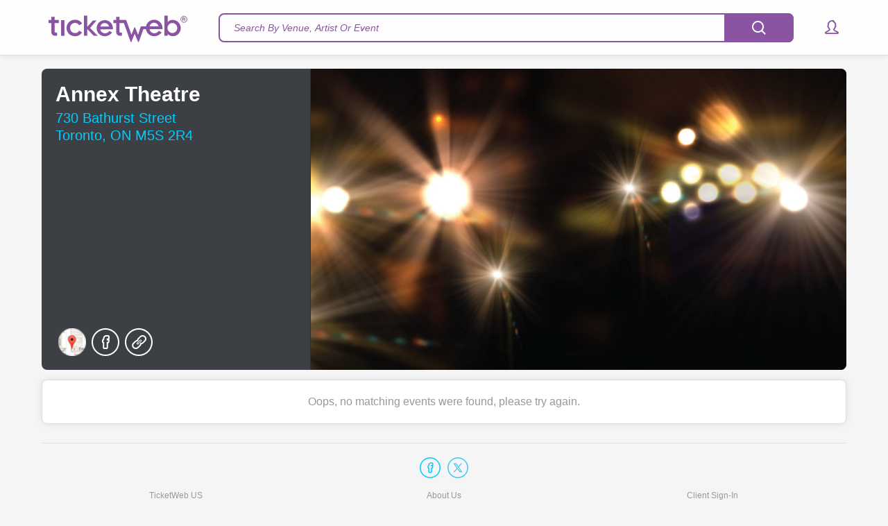

--- FILE ---
content_type: text/html;charset=UTF-8
request_url: https://www.ticketweb.ca/venue/annex-theatre-toronto-on/14200
body_size: 31067
content:

<!DOCTYPE html>
<html lang="en-US" data-ng-app="tw.ecom" data-ng-controller="EComCtrl" style="height:100%">
<head>
    <meta http-equiv="Content-Type" content="text/html; charset=UTF-8"/>
    <meta name="theme-color" content="#7E4299"/>
    <meta name="viewport" content="width=device-width, initial-scale=1.0, maximum-scale=1.0,user-scalable=0">
        <link rel="dns-prefetch" href="https://i.ticketweb.com">
        <link rel="dns-prefetch" href="https://secure.quantserve.com">
        <link rel="dns-prefetch" href="https://www.googletagmanager.com">
        <link rel="dns-prefetch" href="https://www.google-analytics.com">
        <link rel="dns-prefetch" href="https://rules.quantcount.com">
        <link rel="dns-prefetch" href="connect.facebook.net">
        <!-- For Chrome for Android: -->
        <link rel="icon" sizes="192x192" href="//i.ticketweb.com/images/favicos/touch-icon-192x192.png">
        <!-- For iPhone 6 Plus with @3× display: -->
        <link rel="apple-touch-icon-precomposed" sizes="180x180" href="//i.ticketweb.com/images/favicos/apple-touch-icon-180x180-precomposed.png">
        <!-- For iPad with @2× display running iOS ≥ 7: -->
        <link rel="apple-touch-icon-precomposed" sizes="152x152" href="//i.ticketweb.com/images/favicos/apple-touch-icon-152x152-precomposed.png">
        <!-- For iPad with @2× display running iOS ≤ 6: -->
        <link rel="apple-touch-icon-precomposed" sizes="144x144" href="//i.ticketweb.com/images/favicos/apple-touch-icon-144x144-precomposed.png">
        <!-- For iPhone with @2× display running iOS ≥ 7: -->
        <link rel="apple-touch-icon-precomposed" sizes="120x120" href="//i.ticketweb.com/images/favicos/apple-touch-icon-120x120-precomposed.png">
        <!-- For iPhone with @2× display running iOS ≤ 6: -->
        <link rel="apple-touch-icon-precomposed" sizes="114x114" href="//i.ticketweb.com/images/favicos/apple-touch-icon-114x114-precomposed.png">
        <!-- For the iPad mini and the first- and second-generation iPad (@1× display) on iOS ≥ 7: -->
        <link rel="apple-touch-icon-precomposed" sizes="76x76" href="//i.ticketweb.com/images/favicos/apple-touch-icon-76x76-precomposed.png">
        <!-- For the iPad mini and the first- and second-generation iPad (@1× display) on iOS ≤ 6: -->
        <link rel="apple-touch-icon-precomposed" sizes="72x72" href="//i.ticketweb.com/images/favicos/apple-touch-icon-72x72-precomposed.png">
        <!-- For non-Retina iPhone, iPod Touch, and Android 2.1+ devices: -->
        <link rel="apple-touch-icon-precomposed" href="//i.ticketweb.com/images/favicos/apple-touch-icon-precomposed.png"><!-- 57×57px -->
<meta name="google-site-verification" content="HFlBlJl4cTD6poBT8igUux2BvUykO2q-T6plPRfjT2Y"/>
<meta name="msvalidate.01" content="7069E7B3CF04CFAB753968A7E921B693"/>
        <script src="https://i.ticketweb.com/ecom/resources/js/vendorprimary-3.63.21.min.js"></script>
        <link href="https://i.ticketweb.com/ecom/resources/css/global-3.63.21.min.css" rel="stylesheet">
        <link href="https://i.ticketweb.com/ecom/resources/css/interact-3.63.21.min.css" rel="stylesheet">

    <script type="text/javascript">
        var _contextPath = "";
        var _pageName = "Home";
        var _location = "";
        var domainId = "2";
        var _akamaiUrl = "https://i.ticketweb.com";
        var _akamaiGeoZipCode = "";

        var twenv = "prod";

        var _localizeDateFilterFormat = "DD/MM/YY";
        var _localizeDateFilterTranslateType = "date_first";
    </script>


        <script src="https://i.ticketweb.com/ecom/resources/js/ecm-3.63.21.min.js"></script>
    <link rel="canonical" href="https://www.ticketweb.ca/venue/annex-theatre-toronto-on/14200"/>
    <script>
        (function (w, d, s, l, i) {
            w[l] = w[l] || [];
            w[l].push(
                    {'gtm.start': new Date().getTime(), event: 'gtm.js'}
            );
            var f = d.getElementsByTagName(s)[0],
                    j = d.createElement(s), dl = l != 'dataLayer' ? '&l=' + l : '';
            j.async = true;
            j.src =
                    '//www.googletagmanager.com/gtm.js?id=' + i + dl;
            f.parentNode.insertBefore(j, f);
        })(window, document, 'script', 'dataLayer', 'GTM-K4QMLG');
    </script>
<script type="text/javascript">

    var _venue = {
        venueName: "Annex Theatre",
        venueId: "14200",
        venueCity: "Toronto",
        venueState: "ON",
        venueCountry: "CA"
    };

</script>

	<title>Annex Theatre Toronto, ON  Tickets | Annex Theatre Event Schedule at TicketWeb 11 </title>
	<meta name="title" content="Annex Theatre Toronto, ON  Tickets | Annex Theatre Event Schedule at TicketWeb"/>
	<meta name="description" content="Tickets and list of events to the Annex Theatre - Toronto, ON  located in 730 Bathurst Street, Toronto, ON at TicketWeb"/>
	<script type="text/javascript">
        var _pageTitle = "Annex Theatre Toronto, ON  Tickets | Annex Theatre Event Schedule at TicketWeb";
    </script>


<script type="application/ld+json">
[
]
</script>

<script type="application/ld+json">
    [
        {
            "@context" : "http://schema.org",
            "@type" : "EventVenue",
            "name" : "Annex Theatre",
            "sameAs" : "https://www.ticketweb.ca/venue/Annex Theatre/14200",
            "address" : {
                "@type" : "PostalAddress",
                "streetAddress" : "730 Bathurst Street",
                "addressLocality" : "Toronto",
                "addressRegion" : "ON",
                "postalCode" : "M5S 2R4",
                "addressCountry" : "CA"
            }
        }
    ]
</script>



<meta property="og:site_name" content="TicketWeb"/>
<meta property="og:description" content="Upcoming events at Annex Theatre on TicketWeb" />
<meta property="og:title" content="Annex Theatre"/>
<meta property="og:image" content="https://i.ticketweb.com//images/default/venue.png" />


</head>
<body data-ng-controller='VenueListEventsCtrl' data-ng-class="{'customized-header-wrapper': false}"
                   class="d-2 mediaClass got-transparent-bg theme-bg theme-content " data-ng-cloak>
<iframe id="pixelFrame" src="about:blank" width="1" height="1" frameborder="0" style="display:none"></iframe>
<!-- Google Tag Manager -->
    <noscript>
        <iframe src="//www.googletagmanager.com/ns.html?id=GTM-K4QMLG"
                height="0" width="0" style="display:none;visibility:hidden"></iframe>
    </noscript>
<!-- End Google Tag Manager -->

<script>
    var urlSearch = window.location.search;
    var queryParams = '';
    var prmStr = urlSearch.substr(1);
    if (prmStr !== null && prmStr !== "") {
        var prmArr = prmStr.split("&");
        var dict = {};
        for (var i = 0; i < prmArr.length; i++) {
            var tmpArr = prmArr[i].split("=");
            var tmpKey = tmpArr[0];
            var tmpValue = tmpArr[1];
            if (tmpValue !== "") {
                if (tmpKey === "i1") {
                    if (!dict.i1) {
                        dict["i1"] = tmpValue;
                    }
                }
                else if (tmpKey === "i1s") {
                    if (!dict.i1s) {
                        dict["i1s"] = tmpValue;
                    }
                } else if (tmpKey === "dlac") {
                    if (!dict.dlac) {
                        dict["dlac"] = tmpValue;
                    }
                } else {
                    if (queryParams === '') {
                        queryParams = "?" + tmpKey + "=" + tmpValue
                    } else {
                        queryParams = queryParams + "&" + tmpKey + "=" + tmpValue
                    }

                }
            }
        }

        if ((dict.i1 && dict.i1s)) {
            if (typeof(Storage) !== "undefined") {
                sessionStorage.setItem("payloadId", dict.i1);
                sessionStorage.setItem("payloadScope", dict.i1s);
            }
            else {
                console.log("Browser does not support Session Storage.");
            }
        }

        if (dict["i1"] || dict["i1s"] || dict["dlac"]) {
            if (queryParams !== '') {

                window.history.pushState({}, "Remove parameters",
                        window.location.pathname.concat(queryParams));
            } else {
                window.history.pushState({}, "Remove parameters", window.location.pathname);
            }
        }
    }
</script>

<svg viewBox="0 0 100 100" xmlns="http://www.w3.org/2000/svg" style="display:none"><defs> <style> .cls-1 { fill: #3fc6f2; stroke-width: 0px; } </style> </defs><symbol viewBox="0 0 11 20" id="_"><title>icn.&gt;</title><desc>Created with Sketch.</desc> <!-- Generator: Sketch 3.3.2 (12043) - http://www.bohemiancoding.com/sketch -->    <g id="_-icons-and-assets" stroke="none" stroke-width="1" fill="none" fill-rule="evenodd" sketch:type="MSPage"> <g id="_-Icons" sketch:type="MSArtboardGroup" transform="translate(-97.000000, -225.000000)" fill="currentColor"> <g id="_-icn.&gt;" sketch:type="MSLayerGroup" transform="translate(96.000000, 225.000000)"> <path d="M9.46794861,10 L1.31116919,18.195487 C0.897958987,18.6106581 0.896301753,19.279874 1.30608994,19.6916068 C1.7187351,20.1062101 2.38255011,20.1010547 2.7951435,19.6865034 L11.6888308,10.7506116 C11.8962825,10.5421755 12.000001,10.2697066 12,9.99793527 C11.9999994,9.73028908 11.8962808,9.45782289 11.6888308,9.24938843 L2.7951435,0.313496578 C2.38255011,-0.101054746 1.7187351,-0.106210123 1.30608994,0.30839322 C0.896301753,0.720126038 0.897958987,1.38934193 1.31116919,1.80451301 L9.46794861,10 L9.46794861,10 Z" sketch:type="MSShapeGroup"/> </g> </g> </g> </symbol><symbol viewBox="-7.5 0 32 32" id="accessibility"><title>icn.accessibility</title>  <path d="M10.64 21.2c-0.44-0.12-0.88 0.16-1 0.6-0.48 1.76-2.080 3-3.92 3-2.24 0-4.040-1.8-4.040-4.040 0-1.56 0.88-2.96 2.28-3.64 0.4-0.2 0.6-0.72 0.4-1.12s-0.72-0.6-1.12-0.4c-1.96 0.96-3.2 2.92-3.2 5.12 0 3.16 2.56 5.72 5.72 5.72 2.6 0 4.88-1.76 5.52-4.28 0.080-0.4-0.2-0.84-0.64-0.96zM16.64 22.040c-0.2-0.4-0.72-0.56-1.12-0.36l-1 0.52-2.32-4c-0.16-0.24-0.44-0.4-0.72-0.4h-3.88l-0.12-1.040h3.080c0.44 0 0.84-0.36 0.84-0.84s-0.36-0.84-0.84-0.84h-3.24l-0.32-3.12c-0.040-0.44-0.44-0.8-0.92-0.76-0.44 0.040-0.8 0.44-0.76 0.92l0.68 6.6c0.040 0.44 0.4 0.76 0.84 0.76h4.16l2.48 4.28c0.16 0.28 0.44 0.4 0.72 0.4 0.12 0 0.24-0.040 0.4-0.080l1.72-0.88c0.36-0.24 0.52-0.76 0.32-1.16zM5.84 10.36c1.32 0 2.4-1.080 2.4-2.4s-1.080-2.4-2.4-2.4c-1.32 0-2.4 1.080-2.4 2.4s1.080 2.4 2.4 2.4zM5.84 7.2c0.4 0 0.72 0.32 0.72 0.72s-0.32 0.72-0.72 0.72c-0.4 0-0.72-0.32-0.72-0.72s0.32-0.72 0.72-0.72z"/> </symbol><symbol viewBox="0 0 20 18" id="cal"><title>icn.cal</title><desc>Created with Sketch.</desc> <!-- Generator: Sketch 3.3.2 (12043) - http://www.bohemiancoding.com/sketch -->    <g id="cal-icons-and-assets" stroke="none" stroke-width="1" fill="none" fill-rule="evenodd" sketch:type="MSPage"> <g id="cal-Icons" sketch:type="MSArtboardGroup" transform="translate(-147.000000, -107.000000)" fill="currentColor"> <g id="cal-icn.cal" sketch:type="MSLayerGroup" transform="translate(147.000000, 107.000000)"> <path d="M4,1 L16,1 L16,0.998956561 C16,0.447248087 16.4438648,0 17,0 C17.5522847,0 18,0.442660332 18,0.998956561 L18,1.53435786 C19.1955849,2.22562392 20,3.51918616 20,5.00723574 L20,13.9927643 C20,16.2058994 18.2075324,18 16.00077,18 L3.99922997,18 C1.79051625,18 0,16.212833 0,13.9927643 L0,5.00723574 C0,3.52419224 0.804902399,2.22931502 2,1.53637634 L2,0.998956561 C2,0.447248087 2.44386482,0 3,0 C3.55228475,0 4,0.442660332 4,0.998956561 L4,1 Z M18,6 L18,5.00276013 C18,3.89354265 17.1072288,3 16.0059397,3 L3.99406028,3 C2.89451376,3 2,3.89666625 2,5.00276013 L2,6 L18,6 L18,6 Z M18,7 L18,13.9972399 C18,15.1033337 17.1054862,16 16.0059397,16 L3.99406028,16 C2.8927712,16 2,15.1064574 2,13.9972399 L2,7 L18,7 L18,7 Z M14,10 C14,9.44771525 14.4438648,9 15,9 C15.5522847,9 16,9.44386482 16,10 C16,10.5522847 15.5561352,11 15,11 C14.4477153,11 14,10.5561352 14,10 Z" sketch:type="MSShapeGroup"/> </g> </g> </g> </symbol><symbol viewBox="0 0 20 18" id="cart"><title>icn.cart</title><desc>Created with Sketch.</desc> <!-- Generator: Sketch 3.3.2 (12043) - http://www.bohemiancoding.com/sketch -->    <g id="cart-icons-and-assets" stroke="none" stroke-width="1" fill="none" fill-rule="evenodd" sketch:type="MSPage"> <g id="cart-Icons" sketch:type="MSArtboardGroup" transform="translate(-27.000000, -107.000000)" fill="currentColor"> <g id="cart-icn.cart" sketch:type="MSLayerGroup" transform="translate(27.000000, 107.000000)"> <path d="M3.1291357,0.00926174194 C3.56312096,0.0508660884 3.9323902,0.371600158 4.01195002,0.822806341 L5.80646385,11 L16.280724,11 L16.280724,11 L18.0110226,4.96573185 C18.1640453,4.43207804 18.7183132,4.12340705 19.2492034,4.27563736 C19.7837949,4.42892899 20.0864842,4.98364759 19.933546,5.51700656 L17.9889774,12.2985229 C17.8401084,12.817691 17.3114818,13.1239245 16.7940721,13 L5.18231296,13 C5.16996802,13.0026454 5.15752141,13.0050765 5.14497637,13.0072886 C4.60108207,13.1031918 4.08397779,12.7488371 3.98804998,12.2048034 L2.1886678,2 L1.0093689,2 C0.451909848,2 0,1.55613518 0,1 C0,0.44771525 0.443353176,0 1.0093689,0 L2.9906311,0 C3.03761831,0 3.08385565,0.00315343635 3.1291357,0.00926174194 L3.1291357,0.00926174194 Z M8,8.5 C8,8.22385763 8.23290253,8 8.50342274,8 L14.4965773,8 C14.77461,8 15,8.23193359 15,8.5 C15,8.77614237 14.7670975,9 14.4965773,9 L8.50342274,9 C8.22539004,9 8,8.76806641 8,8.5 Z M7,5.5 C7,5.22385763 7.23079681,5 7.50043583,5 L14.4995642,5 C14.7759472,5 15,5.23193359 15,5.5 C15,5.77614237 14.7692032,6 14.4995642,6 L7.50043583,6 C7.22405275,6 7,5.76806641 7,5.5 Z M7,18 C8.1045695,18 9,17.1045695 9,16 C9,14.8954305 8.1045695,14 7,14 C5.8954305,14 5,14.8954305 5,16 C5,17.1045695 5.8954305,18 7,18 Z M15,18 C16.1045695,18 17,17.1045695 17,16 C17,14.8954305 16.1045695,14 15,14 C13.8954305,14 13,14.8954305 13,16 C13,17.1045695 13.8954305,18 15,18 Z" sketch:type="MSShapeGroup"/> </g> </g> </g> </symbol><symbol viewBox="0 0 40 40" id="facebook"><title>icn.facebook</title><desc>Created with Sketch.</desc> <!-- Generator: Sketch 3.3.2 (12043) - http://www.bohemiancoding.com/sketch -->    <g id="facebook-icons-and-assets" stroke="none" stroke-width="1" fill="none" fill-rule="evenodd" sketch:type="MSPage"> <g id="facebook-Icons" sketch:type="MSArtboardGroup" transform="translate(-77.000000, -36.000000)" fill="currentColor"> <g id="facebook-icn.facebook" sketch:type="MSLayerGroup" transform="translate(77.000000, 36.000000)"> <path d="M20,40 C31.045695,40 40,31.045695 40,20 C40,8.954305 31.045695,0 20,0 C8.954305,0 0,8.954305 0,20 C0,31.045695 8.954305,40 20,40 Z M20,38 C29.9411255,38 38,29.9411255 38,20 C38,10.0588745 29.9411255,2 20,2 C10.0588745,2 2,10.0588745 2,20 C2,29.9411255 10.0588745,38 20,38 Z M26,12.0008736 L26,14.5232265 C26,14.8542918 25.9210719,15.7769165 25.3715454,16.0105594 C25.815311,16.4567399 26.0471668,17.1074252 25.9210715,17.7870335 L25.4900536,20.1100658 C25.3113526,21.0732 24.4337158,21.8594971 23.6831563,21.7811279 C23.6831563,23.8540853 23.6831562,28 23.6831562,28 C23.6831562,29.1045695 22.7877257,30 21.6831562,30 L18.3083597,30 C17.2037902,30 16.3083597,29.1045695 16.3083597,28 C16.3083597,28 16.3083597,22.9892604 16.3083597,21.5293198 C15.547556,21.2503625 14.9984101,20.5092789 15.0000034,19.6438843 L15.0040442,17.4490731 C15.005363,16.7327123 15.3831827,16.1048854 15.9500503,15.7527004 C16.0323601,15.7015628 16.3141287,15.5825839 16.3141286,15.5825837 C16.4209398,12.7769089 18.0083466,10 20.8592632,10 C21.6234494,10 22.3762851,10.0001639 23.0851827,10.000437 C23.8267129,10.0007647 23.8267129,10.0007647 24.0012528,10.000874 C25.1053329,10.0015656 26,10.8967933 26,12.0008736 Z M20.8592632,12 C19.1131816,12 18.3083597,14.3753826 18.3083597,15.8853737 L18.3083597,17.4527552 L17.0040408,17.4527552 L17,19.6475664 L18.3083597,19.6903068 L18.3083597,28 L21.6831562,28 L21.6831564,19.7069056 L23.523615,19.7452107 L23.9546329,17.4221784 L21.6582994,17.422807 L21.6709728,15.9510635 C21.6709728,15.9510635 21.6140343,15.0780447 22.011134,14.7758045 C22.4082338,14.4735644 24,14.5232265 24,14.5232265 L24,12.0008736 C24,12.0008736 22.6053449,12 20.8592632,12 Z" sketch:type="MSShapeGroup"/> </g> </g> </g> </symbol><symbol viewBox="0 0 20 20" id="geo"><title>icn.geo</title><desc>Created with Sketch.</desc> <!-- Generator: Sketch 3.3.2 (12043) - http://www.bohemiancoding.com/sketch -->    <g id="geo-icons-and-assets" stroke="none" stroke-width="1" fill="none" fill-rule="evenodd" sketch:type="MSPage"> <g id="geo-Icons" sketch:type="MSArtboardGroup" transform="translate(-627.000000, -105.000000)" fill="currentColor"> <g id="geo-icn.geo" sketch:type="MSLayerGroup" transform="translate(626.000000, 104.000000)"> <path d="M19,3 L19,3 L3,10.3594207 L11.315967,11 L11.9541621,19 L19,3 Z M20.8303838,3.80603672 L20.8303838,3.80603672 L13.7845459,19.8060367 C12.9473609,21.7071535 10.1256854,21.2297526 9.96049585,19.1590435 L9.32230076,11.1590435 L11.162362,12.9940926 L2.84639497,12.3535134 C0.789696916,12.1950859 0.290191513,9.40441073 2.16424308,8.54241486 L18.1642431,1.18299412 C19.8365911,0.413774574 21.5722493,2.12137584 20.8303838,3.80603672 L20.8303838,3.80603672 Z" sketch:type="MSShapeGroup"/> </g> </g> </g> </symbol><symbol viewBox="0 0 40 40" id="google_plus"><title>icn.google plus</title><desc>Created with Sketch.</desc> <!-- Generator: Sketch 3.3.2 (12043) - http://www.bohemiancoding.com/sketch -->    <g id="google_plus-icons-and-assets" stroke="none" stroke-width="1" fill="none" fill-rule="evenodd" sketch:type="MSPage"> <g id="google_plus-Icons" sketch:type="MSArtboardGroup" transform="translate(-256.000000, -36.000000)" fill="currentColor"> <g id="google_plus-icn.google-plus" sketch:type="MSLayerGroup" transform="translate(256.000000, 36.000000)"> <path d="M24,12 L21,12 L21,12 L21,16 L24,16 L24,12 Z M25,12 L26.0081158,12 C27.1082031,12 28,12.8945138 28,13.9940603 L28,16 L25,16 L25,12 Z M20,23 L20,24.5023012 C20,24.7851562 20.2238576,25 20.5,25 C20.7680664,25 21,24.7771727 21,24.5023012 L21,23 L22.5023012,23 C22.7851562,23 23,22.7761424 23,22.5 C23,22.2319336 22.7771727,22 22.5023012,22 L21,22 L21,20.4976988 C21,20.2148438 20.7761424,20 20.5,20 C20.2319336,20 20,20.2228273 20,20.4976988 L20,22 L18.4976988,22 C18.2148438,22 18,22.2238576 18,22.5 C18,22.7680664 18.2228273,23 18.4976988,23 L20,23 L20,23 Z M20,12 L17,12 L17,12 L17,16 L20,16 L20,12 L20,12 Z M16,12 L14.9918842,12 C13.8933973,12 13,12.8927712 13,13.9940603 L13,16 L16,16 L16,12 Z M28,17 L28,26.0059397 C28,27.1072288 27.1066027,28 26.0081158,28 L14.9918842,28 C13.8917969,28 13,27.1054862 13,26.0059397 L13,17 L28,17 L28,17 Z M20,40 C31.045695,40 40,31.045695 40,20 C40,8.954305 31.045695,0 20,0 C8.954305,0 0,8.954305 0,20 C0,31.045695 8.954305,40 20,40 Z M20,38 C29.9411255,38 38,29.9411255 38,20 C38,10.0588745 29.9411255,2 20,2 C10.0588745,2 2,10.0588745 2,20 C2,29.9411255 10.0588745,38 20,38 Z M11,13.99923 C11,11.7905162 12.7874739,10 15.0061948,10 L25.9938052,10 C28.2063655,10 30,11.7924676 30,13.99923 L30,26.00077 C30,28.2094838 28.2125261,30 25.9938052,30 L15.0061948,30 C12.7936345,30 11,28.2075324 11,26.00077 L11,13.99923 Z" sketch:type="MSShapeGroup"/> </g> </g> </g> </symbol><symbol viewBox="0 0 40 40" id="icn_link2"><title>icn.link2</title><desc>Created with Sketch.</desc> <!-- Generator: Sketch 3.3.2 (12043) - http://www.bohemiancoding.com/sketch -->    <g id="icn_link2-icons/assets/documentation" stroke="none" stroke-width="1" fill="none" fill-rule="evenodd" sketch:type="MSPage"> <g id="icn_link2-Icons" sketch:type="MSArtboardGroup" transform="translate(-1040.000000, -160.000000)" fill="currentColor"> <g id="icn_link2-icn.link2" sketch:type="MSLayerGroup" transform="translate(1040.000000, 160.000000)"> <path d="M20,40 C31.045695,40 40,31.045695 40,20 C40,8.954305 31.045695,0 20,0 C8.954305,0 0,8.954305 0,20 C0,31.045695 8.954305,40 20,40 L20,40 Z M20,38 C29.9411255,38 38,29.9411255 38,20 C38,10.0588745 29.9411255,2 20,2 C10.0588745,2 2,10.0588745 2,20 C2,29.9411255 10.0588745,38 20,38 L20,38 Z M17.358035,16.8811875 C16.3554066,17.084119 15.4005581,17.5595974 14.6223442,18.3082257 L11.8086084,21.014991 C9.66979135,23.072496 9.67139932,26.4040175 11.8084171,28.4597916 C13.9410864,30.5113827 17.4103108,30.5154833 19.5474342,28.4596076 L22.3611701,25.7528423 C23.1407227,25.0029262 23.6359316,24.0837639 23.8470396,23.1188125 C24.849668,22.915881 25.8045165,22.4404026 26.5827304,21.6917743 L29.3964663,18.985009 C31.5352833,16.927504 31.5336753,13.5959825 29.3966576,11.5402084 C27.2639882,9.48861735 23.7947638,9.48451666 21.6576404,11.5403924 L18.8439046,14.2471577 C18.0643519,14.9970738 17.569143,15.9162361 17.358035,16.8811875 L17.358035,16.8811875 L17.358035,16.8811875 Z M19.3353915,18.7800268 C18.1898984,18.5059947 16.9273324,18.7980003 16.0327024,19.6586188 L13.2123687,22.3717311 C11.8619077,23.6708513 11.8555559,25.7980051 13.2154763,27.106225 C14.5726295,28.4117829 16.7788719,28.4157833 18.137076,27.1092145 L20.9574098,24.3961022 C21.8474491,23.5398997 22.1536551,22.3240289 21.8696832,21.2199732 C23.0151763,21.4940053 24.2777423,21.2019997 25.1723722,20.3413812 L27.992706,17.6282689 C29.3431669,16.3291487 29.3495187,14.2019949 27.9895983,12.893775 C26.6324451,11.5882171 24.4262027,11.5842167 23.0679986,12.8907855 L20.2476649,15.6038978 C19.3576256,16.4601003 19.0514196,17.6759711 19.3353915,18.7800268 L19.3353915,18.7800268 L19.3353915,18.7800268 Z M17.436654,23.045525 C16.853831,22.4848593 16.8572712,21.5725313 17.441155,21.0108452 L21.6533308,16.9588048 C22.2386396,16.3957479 23.1815343,16.3899005 23.7684206,16.954475 C24.3512436,17.5151407 24.3478034,18.4274687 23.7639197,18.9891548 L19.5517438,23.0411952 C18.966435,23.6042521 18.0235404,23.6100995 17.436654,23.045525 L17.436654,23.045525 Z M18.1401836,22.3687417 C17.9459093,22.1818531 17.9522727,21.8727254 18.1425916,21.6896419 L22.3589534,17.6335748 C22.5545576,17.4454069 22.8762983,17.4498355 23.064891,17.6312583 C23.2591653,17.8181469 23.252802,18.1272746 23.062483,18.3103581 L18.8461213,22.3664252 C18.650517,22.5545931 18.3287763,22.5501645 18.1401836,22.3687417 L18.1401836,22.3687417 Z" id="icn_link2-icn.link" sketch:type="MSShapeGroup"/> </g> </g> </g> </symbol><symbol viewBox="0 0 40 40" id="instagram"><title>icn.instagram</title><desc>Created with Sketch.</desc> <!-- Generator: Sketch 3.3.2 (12043) - http://www.bohemiancoding.com/sketch -->    <g id="instagram-icons-and-assets" stroke="none" stroke-width="1" fill="none" fill-rule="evenodd" sketch:type="MSPage"> <g id="instagram-Icons" sketch:type="MSArtboardGroup" transform="translate(-197.000000, -36.000000)" fill="currentColor"> <g id="instagram-icn.instagram" sketch:type="MSLayerGroup" transform="translate(197.000000, 36.000000)"> <path d="M17.1707057,19 L12,19 L12,13.9940603 C12,12.8927712 12.8945138,12 13.9940603,12 L26.0059397,12 C27.1072288,12 28,12.8945138 28,13.9940603 L28,19 L28,19 L22.8292943,19 C22.4174579,17.8348076 21.3062188,17 20,17 C18.6937812,17 17.5825421,17.8348076 17.1707057,19 L17.1707057,19 Z M17,20 L12,20 L12,26.0059397 C12,27.1054862 12.8927712,28 13.9940603,28 L26.0059397,28 C27.1054862,28 28,27.1072288 28,26.0059397 L28,20 L28,20 L23,20 C23,21.6568542 21.6568542,23 20,23 C18.3431458,23 17,21.6568542 17,20 Z M20,40 C31.045695,40 40,31.045695 40,20 C40,8.954305 31.045695,0 20,0 C8.954305,0 0,8.954305 0,20 C0,31.045695 8.954305,40 20,40 Z M20,38 C29.9411255,38 38,29.9411255 38,20 C38,10.0588745 29.9411255,2 20,2 C10.0588745,2 2,10.0588745 2,20 C2,29.9411255 10.0588745,38 20,38 Z M10,13.99923 C10,11.7905162 11.7924676,10 13.99923,10 L26.00077,10 C28.2094838,10 30,11.7924676 30,13.99923 L30,26.00077 C30,28.2094838 28.2075324,30 26.00077,30 L13.99923,30 C11.7905162,30 10,28.2075324 10,26.00077 L10,13.99923 Z M20,22 C21.1045695,22 22,21.1045695 22,20 C22,18.8954305 21.1045695,18 20,18 C18.8954305,18 18,18.8954305 18,20 C18,21.1045695 18.8954305,22 20,22 Z M25,16 C25.5522847,16 26,15.5522847 26,15 C26,14.4477153 25.5522847,14 25,14 C24.4477153,14 24,14.4477153 24,15 C24,15.5522847 24.4477153,16 25,16 Z" sketch:type="MSShapeGroup"/> </g> </g> </g> </symbol><symbol viewBox="0 0 40 40" id="link2"><title>icn.link</title><desc>Created with Sketch.</desc> <!-- Generator: Sketch 3.3.2 (12043) - http://www.bohemiancoding.com/sketch -->    <g id="link2-icons-and-assets" stroke="none" stroke-width="1" fill="none" fill-rule="evenodd" sketch:type="MSPage"> <g id="link2-Icons" sketch:type="MSArtboardGroup" transform="translate(-437.000000, -36.000000)" fill="currentColor"> <g id="link2-icn.link" sketch:type="MSLayerGroup" transform="translate(437.000000, 36.000000)"> <path d="M20,40 C31.045695,40 40,31.045695 40,20 C40,8.954305 31.045695,0 20,0 C8.954305,0 0,8.954305 0,20 C0,31.045695 8.954305,40 20,40 Z M20,38 C29.9411255,38 38,29.9411255 38,20 C38,10.0588745 29.9411255,2 20,2 C10.0588745,2 2,10.0588745 2,20 C2,29.9411255 10.0588745,38 20,38 Z M17.358035,16.8811875 C16.3554066,17.084119 15.4005581,17.5595974 14.6223442,18.3082257 L11.8086084,21.014991 C9.66979135,23.072496 9.67139932,26.4040175 11.8084171,28.4597916 C13.9410864,30.5113827 17.4103108,30.5154833 19.5474342,28.4596076 L22.3611701,25.7528423 C23.1407227,25.0029262 23.6359316,24.0837639 23.8470396,23.1188125 C24.849668,22.915881 25.8045165,22.4404026 26.5827304,21.6917743 L29.3964663,18.985009 C31.5352833,16.927504 31.5336753,13.5959825 29.3966576,11.5402084 C27.2639882,9.48861735 23.7947638,9.48451666 21.6576404,11.5403924 L18.8439046,14.2471577 C18.0643519,14.9970738 17.569143,15.9162361 17.358035,16.8811875 L17.358035,16.8811875 Z M19.3353915,18.7800268 C18.1898984,18.5059947 16.9273324,18.7980003 16.0327024,19.6586188 L13.2123687,22.3717311 C11.8619077,23.6708513 11.8555559,25.7980051 13.2154763,27.106225 C14.5726295,28.4117829 16.7788719,28.4157833 18.137076,27.1092145 L20.9574098,24.3961022 C21.8474491,23.5398997 22.1536551,22.3240289 21.8696832,21.2199732 C23.0151763,21.4940053 24.2777423,21.2019997 25.1723722,20.3413812 L27.992706,17.6282689 C29.3431669,16.3291487 29.3495187,14.2019949 27.9895983,12.893775 C26.6324451,11.5882171 24.4262027,11.5842167 23.0679986,12.8907855 L20.2476649,15.6038978 C19.3576256,16.4601003 19.0514196,17.6759711 19.3353915,18.7800268 L19.3353915,18.7800268 Z M17.436654,23.045525 C16.853831,22.4848593 16.8572712,21.5725313 17.441155,21.0108452 L21.6533308,16.9588048 C22.2386396,16.3957479 23.1815343,16.3899005 23.7684206,16.954475 C24.3512436,17.5151407 24.3478034,18.4274687 23.7639197,18.9891548 L19.5517438,23.0411952 C18.966435,23.6042521 18.0235404,23.6100995 17.436654,23.045525 Z M18.1401836,22.3687417 C17.9459093,22.1818531 17.9522727,21.8727254 18.1425916,21.6896419 L22.3589534,17.6335748 C22.5545576,17.4454069 22.8762983,17.4498355 23.064891,17.6312583 C23.2591653,17.8181469 23.252802,18.1272746 23.062483,18.3103581 L18.8461213,22.3664252 C18.650517,22.5545931 18.3287763,22.5501645 18.1401836,22.3687417 Z" sketch:type="MSShapeGroup"/> </g> </g> </g> </symbol><symbol viewBox="0 0 20 21" id="list"><title>icn.list</title><desc>Created with Sketch.</desc> <!-- Generator: Sketch 3.3.2 (12043) - http://www.bohemiancoding.com/sketch -->    <g id="list-icons/assets/documentation" stroke="none" stroke-width="1" fill="none" fill-rule="evenodd" sketch:type="MSPage"> <g id="list-Icons" sketch:type="MSArtboardGroup" transform="translate(-661.000000, -484.000000)" fill="currentColor"> <g id="list-icn.list" sketch:type="MSLayerGroup" transform="translate(661.000000, 484.000000)"> <path d="M8,2 L3.99406028,2 C2.89451376,2 2,2.89449617 2,3.99791312 L2,6.00208688 C2,7.10173938 2.8927712,8 3.99406028,8 L8,8 L8,2 L8,2 Z M9,2 L16.0059397,2 C17.1072288,2 18,2.89826062 18,3.99791312 L18,6.00208688 C18,7.10550383 17.1054862,8 16.0059397,8 L9,8 L9,2 L9,2 Z M8,13 L3.99406028,13 C2.89451376,13 2,13.8944962 2,14.9979131 L2,17.0020869 C2,18.1017394 2.8927712,19 3.99406028,19 L8,19 L8,13 L8,13 Z M9,13 L16.0059397,13 C17.1072288,13 18,13.8982606 18,14.9979131 L18,17.0020869 C18,18.1055038 17.1054862,19 16.0059397,19 L9,19 L9,13 L9,13 L9,13 Z M0,15.009763 C0,12.795232 1.79246765,11 3.99922997,11 L16.00077,11 C18.2094838,11 20,12.7877996 20,15.009763 L20,16.990237 C20,19.204768 18.2075324,21 16.00077,21 L3.99922997,21 C1.79051625,21 0,19.2122004 0,16.990237 L0,15.009763 L0,15.009763 Z M10,17.5 C10,17.2238576 10.2278805,17 10.4910052,17 L15.5089948,17 C15.7801695,17 16,17.2319336 16,17.5 C16,17.7761424 15.7721195,18 15.5089948,18 L10.4910052,18 C10.2198305,18 10,17.7680664 10,17.5 L10,17.5 Z M10,14.5 C10,14.2238576 10.2278805,14 10.4910052,14 L15.5089948,14 C15.7801695,14 16,14.2319336 16,14.5 C16,14.7761424 15.7721195,15 15.5089948,15 L10.4910052,15 C10.2198305,15 10,14.7680664 10,14.5 L10,14.5 Z M0,4.009763 C0,1.79523205 1.79246765,0 3.99922997,0 L16.00077,0 C18.2094838,0 20,1.7877996 20,4.009763 L20,5.990237 C20,8.20476795 18.2075324,10 16.00077,10 L3.99922997,10 C1.79051625,10 0,8.2122004 0,5.990237 L0,4.009763 L0,4.009763 Z M10,6.5 C10,6.22385763 10.2278805,6 10.4910052,6 L15.5089948,6 C15.7801695,6 16,6.23193359 16,6.5 C16,6.77614237 15.7721195,7 15.5089948,7 L10.4910052,7 C10.2198305,7 10,6.76806641 10,6.5 L10,6.5 Z M10,3.5 C10,3.22385763 10.2278805,3 10.4910052,3 L15.5089948,3 C15.7801695,3 16,3.23193359 16,3.5 C16,3.77614237 15.7721195,4 15.5089948,4 L10.4910052,4 C10.2198305,4 10,3.76806641 10,3.5 L10,3.5 Z" sketch:type="MSShapeGroup"/> </g> </g> </g> </symbol><symbol viewBox="0 0 195 40" id="logo-old"><title>logo</title><desc>Created with Sketch.</desc> <!-- Generator: Sketch 3.3.2 (12043) - http://www.bohemiancoding.com/sketch -->    <g id="logo-old-icons-and-assets" stroke="none" stroke-width="1" fill="none" fill-rule="evenodd" sketch:type="MSPage"> <g id="logo-old-Icons" sketch:type="MSArtboardGroup" transform="translate(-327.000000, -220.000000)" fill="currentColor"> <g id="logo-old-logo" sketch:type="MSLayerGroup" transform="translate(327.000000, 220.000000)"> <path d="M131.576549,28.798209 L127.239294,17.9235821 L126.159018,17.918806 L121.914479,28.798209 L114.140798,7.1080597 L104.285521,7.1080597 L104.285521,2.47820896 L99.4571779,2.47820896 L99.4571779,7.1080597 L95.4626687,7.1080597 L95.4608742,11.6901493 L99.4571779,11.6901493 L99.4571779,24.7020896 C99.4571779,27.4620896 101.130828,30.2602985 105.100215,30.2602985 L107.846365,30.2602985 L107.846365,25.6931343 L105.990874,25.6931343 C104.76704,25.6931343 104.285521,25.0961194 104.285521,23.9379104 L104.285521,11.6907463 L110.758804,11.6907463 L120.712178,39.4107463 L121.731442,39.4107463 L126.650706,27.5110448 L131.662684,39.4107463 L132.68434,39.4107463 L139.429187,20.5516418 L148.009187,20.5516418 L148.009187,16.4346269 L135.645828,16.4346269 L131.576549,28.798209 Z" id="logo-old-Shape" sketch:type="MSShapeGroup"/> <path d="M18.3892178,7.26686567 L23.3132669,7.26686567 L23.3132669,30.3146269 L18.3892178,30.3146269 L18.3892178,7.26686567 L18.3892178,7.26686567 Z" id="logo-old-Shape" sketch:type="MSShapeGroup"/> <path d="M39.0490491,11.3462687 C34.7417025,11.3462687 31.6115337,14.68 31.6115337,18.8214925 C31.6115337,22.9641791 34.7411043,26.3008955 39.0490491,26.3008955 C41.7503374,26.3008955 43.6823926,24.920597 45.007316,22.8220896 L49.3110736,25.3946269 C47.2797239,28.6340299 43.3982669,30.9641791 39.0490491,30.9641791 C31.0450767,30.9641791 26.4033589,24.920597 26.4033589,18.8214925 C26.4033589,12.7271642 31.0450767,6.67880597 39.0490491,6.67880597 C43.9192638,6.67880597 47.0913037,9.01253731 49.3110736,12.2507463 L45.007316,14.8226866 C43.6823926,12.7749254 41.8454448,11.3462687 39.0490491,11.3462687 L39.0490491,11.3462687 Z" id="logo-old-Shape" sketch:type="MSShapeGroup"/> <path d="M72.5118865,30.3134328 L60.9560429,18.8507463 L70.5152301,7.83402985 L65.2394632,7.83402985 L56.94,17.0579104 L56.94,0.594626866 L52.0153528,0.594626866 L52.0153528,30.3134328 L56.94,30.3134328 L56.94,20.4991045 L66.5332822,30.3134328 L72.5118865,30.3134328 L72.5118865,30.3134328 Z" id="logo-old-Shape" sketch:type="MSShapeGroup"/> <path d="M10.5282055,25.6883582 C9.30257669,25.6883582 8.81986196,25.0931343 8.81986196,23.9367164 L8.81986196,11.6895522 L15.0556748,11.6895522 L15.0556748,7.10686567 L8.81986196,7.10686567 L8.81986196,2.47701493 L3.99630368,2.47701493 L3.99630368,7.10686567 L0,7.10686567 L0,11.6895522 L3.99630368,11.6895522 L3.99630368,24.6997015 C3.99630368,27.4591045 5.66636503,30.2591045 9.63694785,30.2591045 L12.3819018,30.2591045 L12.3819018,25.6883582 L10.5282055,25.6883582 L10.5282055,25.6883582 Z" id="logo-old-Shape" sketch:type="MSShapeGroup"/> <path d="M93.4791718,25.4722388 C90.7952301,28.8728358 87.0896319,30.918806 83.0622239,30.9659701 C75.2365031,30.9659701 70.6803221,25.0543284 70.6803221,19.0973134 C70.6803221,13.1367164 75.2365031,7.22686567 83.0622239,7.22686567 C87.7374387,7.22686567 94.683865,11.0889552 94.683865,19.8883582 L94.683865,20.7713433 L76.0709356,20.7713433 C76.3466871,24.2173134 79.5402607,26.6829851 82.9228528,26.6829851 C85.5164724,26.6829851 87.7380368,25.4268657 89.4027147,23.1928358 L93.4791718,25.4722388 L93.4791718,25.4722388 Z M89.0360429,16.7689552 C88.0149847,13.3241791 85.4674233,11.5080597 82.4144172,11.5080597 C79.3590184,11.5080597 76.8575153,13.4191045 76.0709356,16.7689552 L89.0360429,16.7689552 L89.0360429,16.7689552 Z" id="logo-old-Shape" sketch:type="MSShapeGroup"/> <path d="M175.101028,30.278209 L170.230215,30.278209 L170.230215,0.699701493 L175.101028,0.699701493 L175.101028,10.2638806 L175.196733,10.2638806 C176.461242,8.33313433 179.038113,6.87343284 182.410537,6.87343284 C189.763113,6.87343284 194.40184,13.2776119 194.40184,18.8823881 C194.40184,24.7683582 190.089709,30.8901493 182.643819,30.8901493 C179.551334,30.8901493 176.742975,29.5743284 175.196733,27.5014925 L175.101028,27.5014925 L175.101028,30.278209 L175.101028,30.278209 Z M189.248696,18.8823881 C189.248696,14.7838806 185.968988,11.4895522 182.034893,11.4895522 C178.195905,11.4895522 174.914402,14.7838806 174.914402,18.8823881 C174.914402,22.9779104 178.195307,26.2752239 182.034893,26.2752239 C185.968988,26.2752239 189.248696,22.9779104 189.248696,18.8823881 L189.248696,18.8823881 L189.248696,18.8823881 Z" id="logo-old-Shape" sketch:type="MSShapeGroup"/> <path d="M166.361319,25.3486567 C163.612776,28.8250746 159.823436,30.920597 155.700322,30.9659701 C147.69934,30.9659701 143.054632,24.920597 143.054632,18.8232836 C143.054632,12.7271642 147.69934,6.68059701 155.700322,6.68059701 C160.486794,6.68059701 167.592331,10.6322388 167.592331,19.6334328 L167.592331,20.5379104 L148.548727,20.5379104 C148.833451,24.0638806 152.102393,26.5862687 155.560353,26.5862687 C158.21319,26.5862687 160.486794,25.3014925 162.191549,23.0167164 L166.361319,25.3486567 L166.361319,25.3486567 Z M161.81112,16.4441791 C160.770322,12.918806 158.163543,11.0620896 155.038758,11.0620896 C151.913972,11.0620896 149.355644,13.0137313 148.548129,16.4441791 L161.81112,16.4441791 L161.81112,16.4441791 Z" id="logo-old-Shape" sketch:type="MSShapeGroup"/> </g> </g> </g> </symbol><symbol viewBox="0 0 102 19" id="logo"><title>logo</title><desc>Created with Sketch.</desc> <!-- Generator: Sketch 43.2 (39069) - http://www.bohemiancoding.com/sketch -->    <g id="logo-symbols" stroke="none" stroke-width="1" fill="none" fill-rule="evenodd"> <g id="logo-logo"> <path d="M65.7882745,14.3991045 L63.6196472,8.96179104 L63.0795092,8.95940299 L60.9572393,14.3991045 L57.0703988,3.55402985 L52.1427607,3.55402985 L52.1427607,1.23910448 L49.728589,1.23910448 L49.728589,3.55402985 L47.7313344,3.55402985 L47.7304371,5.84507463 L49.728589,5.84507463 L49.728589,12.3510448 C49.728589,13.7310448 50.5654141,15.1301493 52.5501074,15.1301493 L53.9231825,15.1301493 L53.9231825,12.8465672 L52.9954371,12.8465672 C52.3835199,12.8465672 52.1427607,12.5480597 52.1427607,11.9689552 L52.1427607,5.84537313 L55.3794018,5.84537313 L60.356089,19.7053731 L60.8657209,19.7053731 L63.3253528,13.7555224 L65.831342,19.7053731 L66.3421702,19.7053731 L69.7145936,10.2758209 L74.0045936,10.2758209 L74.0045936,8.21731343 L67.8229141,8.21731343 L65.7882745,14.3991045 Z" id="logo-Shape" fill="currentColor"/> <polygon id="logo-Shape" fill="currentColor" points="9.1946089 3.63343284 11.6566334 3.63343284 11.6566334 15.1573134 9.1946089 15.1573134"/> <path d="M19.5245245,5.67313433 C17.3708512,5.67313433 15.8057669,7.34 15.8057669,9.41074627 C15.8057669,11.4820896 17.3705521,13.1504478 19.5245245,13.1504478 C20.8751687,13.1504478 21.8411963,12.4602985 22.503658,11.4110448 L24.6555368,12.6973134 C23.639862,14.3170149 21.6991334,15.4820896 19.5245245,15.4820896 C15.5225383,15.4820896 13.2016794,12.4602985 13.2016794,9.41074627 C13.2016794,6.36358209 15.5225383,3.33940299 19.5245245,3.33940299 C21.9596319,3.33940299 23.5456518,4.50626866 24.6555368,6.12537313 L22.503658,7.41134328 C21.8411963,6.38746269 20.9227224,5.67313433 19.5245245,5.67313433 L19.5245245,5.67313433 Z" id="logo-Shape" fill="currentColor"/> <polygon id="logo-Shape" fill="currentColor" points="36.2559433 15.1567164 30.4780215 9.42537313 35.257615 3.91701493 32.6197316 3.91701493 28.47 8.52895522 28.47 0.297313433 26.0076764 0.297313433 26.0076764 15.1567164 28.47 15.1567164 28.47 10.2495522 33.2666411 15.1567164"/> <path d="M5.26410276,12.8441791 C4.65128834,12.8441791 4.40993098,12.5465672 4.40993098,11.9683582 L4.40993098,5.84477612 L7.52783742,5.84477612 L7.52783742,3.55343284 L4.40993098,3.55343284 L4.40993098,1.23850746 L1.99815184,1.23850746 L1.99815184,3.55343284 L0,3.55343284 L0,5.84477612 L1.99815184,5.84477612 L1.99815184,12.3498507 C1.99815184,13.7295522 2.83318252,15.1295522 4.81847393,15.1295522 L6.19095092,15.1295522 L6.19095092,12.8441791 L5.26410276,12.8441791 L5.26410276,12.8441791 Z" id="logo-Shape" fill="currentColor"/> <path d="M46.7395859,12.7361194 C45.397615,14.4364179 43.544816,15.459403 41.531112,15.4829851 C37.6182515,15.4829851 35.340161,12.5271642 35.340161,9.54865672 C35.340161,6.56835821 37.6182515,3.61343284 41.531112,3.61343284 C43.8687193,3.61343284 47.3419325,5.54447761 47.3419325,9.9441791 L47.3419325,10.3856716 L38.0354678,10.3856716 C38.1733436,12.1086567 39.7701304,13.3414925 41.4614264,13.3414925 C42.7582362,13.3414925 43.8690184,12.7134328 44.7013574,11.5964179 L46.7395859,12.7361194 L46.7395859,12.7361194 Z M44.5180215,8.38447761 C44.0074923,6.66208955 42.7337117,5.75402985 41.2072086,5.75402985 C39.6795092,5.75402985 38.4287577,6.70955224 38.0354678,8.38447761 L44.5180215,8.38447761 L44.5180215,8.38447761 Z" id="logo-Shape" fill="currentColor"/> <path d="M87.5505138,15.1391045 L85.1151074,15.1391045 L85.1151074,0.349850746 L87.5505138,0.349850746 L87.5505138,5.1319403 L87.5983666,5.1319403 C88.2306212,4.16656716 89.5190567,3.43671642 91.2052684,3.43671642 C94.8815567,3.43671642 97.2009202,6.63880597 97.2009202,9.44119403 C97.2009202,12.3841791 95.0448543,15.4450746 91.3219095,15.4450746 C89.7756672,15.4450746 88.3714877,14.7871642 87.5983666,13.7507463 L87.5505138,13.7507463 L87.5505138,15.1391045 L87.5505138,15.1391045 Z M94.6243482,9.44119403 C94.6243482,7.3919403 92.9844939,5.74477612 91.0174463,5.74477612 C89.0979525,5.74477612 87.4572009,7.3919403 87.4572009,9.44119403 C87.4572009,11.4889552 89.0976534,13.1376119 91.0174463,13.1376119 C92.9844939,13.1376119 94.6243482,11.4889552 94.6243482,9.44119403 L94.6243482,9.44119403 L94.6243482,9.44119403 Z" id="logo-Shape" fill="currentColor"/> <path d="M83.1806595,12.6743284 C81.806388,14.4125373 79.9117178,15.4602985 77.850161,15.4829851 C73.8496702,15.4829851 71.527316,12.4602985 71.527316,9.41164179 C71.527316,6.36358209 73.8496702,3.34029851 77.850161,3.34029851 C80.2433972,3.34029851 83.7961656,5.3161194 83.7961656,9.81671642 L83.7961656,10.2689552 L74.2743635,10.2689552 C74.4167255,12.0319403 76.0511963,13.2931343 77.7801764,13.2931343 C79.1065951,13.2931343 80.2433972,12.6507463 81.0957745,11.5083582 L83.1806595,12.6743284 L83.1806595,12.6743284 Z M80.9055598,8.22208955 C80.385161,6.45940299 79.0817715,5.53104478 77.5193788,5.53104478 C75.9569862,5.53104478 74.6778221,6.50686567 74.2740644,8.22208955 L80.9055598,8.22208955 L80.9055598,8.22208955 Z" id="logo-Shape" fill="currentColor"/> <g id="logo-Group-2" transform="translate(97.500000, 1.000000)"> <path d="M1.48943089,1.16626016 L1.48943089,1.8101626 L2.05691057,1.8101626 C2.16964826,1.8101626 2.25420026,1.7971546 2.31056911,1.77113821 C2.4102986,1.72560953 2.4601626,1.63563753 2.4601626,1.50121951 C2.4601626,1.35596133 2.4119246,1.25840133 2.31544715,1.20853659 C2.26124634,1.18035216 2.17994634,1.16626016 2.07154472,1.16626016 L1.48943089,1.16626016 Z M2.56341463,0.811788618 C2.65392999,0.849729187 2.73062299,0.905555187 2.79349593,0.979268293 C2.84552872,1.0399732 2.88672072,1.1071812 2.91707317,1.18089431 C2.94742563,1.25460741 2.96260163,1.33861741 2.96260163,1.43292683 C2.96260163,1.54674854 2.93387563,1.65867154 2.87642276,1.76869919 C2.8189699,1.87872684 2.7241199,1.95650384 2.59186992,2.00203252 C2.70243958,2.04647719 2.78075858,2.10962019 2.82682927,2.19146341 C2.87289996,2.27330664 2.89593496,2.39823764 2.89593496,2.56626016 L2.89593496,2.72723577 C2.89593496,2.83672141 2.90027096,2.91097541 2.90894309,2.95 C2.92195128,3.01178893 2.95230328,3.05731693 3,3.08658537 L3,3.14674797 L2.44878049,3.14674797 C2.43360426,3.09363117 2.42276426,3.05081317 2.41626016,3.01829268 C2.40325197,2.95108367 2.39620597,2.88224967 2.39512195,2.81178862 L2.39186992,2.58902439 C2.38970189,2.4361781 2.36178889,2.3342821 2.30813008,2.28333333 C2.25447128,2.23238457 2.15393028,2.20691057 2.00650407,2.20691057 L1.48943089,2.20691057 L1.48943089,3.14674797 L1,3.14674797 L1,0.75 L2.17560976,0.75 C2.34363228,0.753252049 2.47289928,0.773848049 2.56341463,0.811788618 Z" id="logo-R" fill="currentColor"/> <rect id="logo-Rectangle-2" stroke="currentColor" stroke-width="0.5" x="-0.25" y="-0.25" width="4.5" height="4.5" rx="2.25"/> </g> </g> </g> </symbol><symbol viewBox="0 0 20 14" id="menu"><title>icn.menu</title><desc>Created with Sketch.</desc> <!-- Generator: Sketch 3.3.2 (12043) - http://www.bohemiancoding.com/sketch -->    <g id="menu-icons-and-assets" stroke="none" stroke-width="1" fill="none" fill-rule="evenodd" sketch:type="MSPage"> <g id="menu-Icons" sketch:type="MSArtboardGroup" transform="translate(-327.000000, -109.000000)" fill="currentColor"> <g id="menu-icn.menu" sketch:type="MSLayerGroup" transform="translate(327.000000, 109.000000)"> <path d="M0,1 C0,0.44771525 0.455305576,0 0.99180311,0 L19.0081969,0 C19.5559546,0 20,0.443864822 20,1 C20,1.55228475 19.5446944,2 19.0081969,2 L0.99180311,2 C0.444045377,2 0,1.55613518 0,1 Z M0,7 C0,6.44771525 0.455305576,6 0.99180311,6 L19.0081969,6 C19.5559546,6 20,6.44386482 20,7 C20,7.55228475 19.5446944,8 19.0081969,8 L0.99180311,8 C0.444045377,8 0,7.55613518 0,7 Z M0,13 C0,12.4477153 0.455305576,12 0.99180311,12 L19.0081969,12 C19.5559546,12 20,12.4438648 20,13 C20,13.5522847 19.5446944,14 19.0081969,14 L0.99180311,14 C0.444045377,14 0,13.5561352 0,13 Z" sketch:type="MSShapeGroup"/> </g> </g> </g> </symbol><symbol viewBox="0 0 40 40" id="phone"><title>icn.phone</title><desc>Created with Sketch.</desc> <!-- Generator: Sketch 3.3.2 (12043) - http://www.bohemiancoding.com/sketch -->    <g id="phone-icons-and-assets" stroke="none" stroke-width="1" fill="none" fill-rule="evenodd" sketch:type="MSPage"> <g id="phone-Icons" sketch:type="MSArtboardGroup" transform="translate(-17.000000, -36.000000)" fill="currentColor"> <g id="phone-icn.phone" sketch:type="MSLayerGroup" transform="translate(17.000000, 36.000000)"> <path d="M20,40 C31.045695,40 40,31.045695 40,20 C40,8.954305 31.045695,0 20,0 C8.954305,0 0,8.954305 0,20 C0,31.045695 8.954305,40 20,40 Z M20,38 C29.9411255,38 38,29.9411255 38,20 C38,10.0588745 29.9411255,2 20,2 C10.0588745,2 2,10.0588745 2,20 C2,29.9411255 10.0588745,38 20,38 Z M12,13.99923 C12,11.7905162 13.7888304,10 15.9962027,10 L24.0037973,10 C26.2108391,10 28,11.7924676 28,13.99923 L28,26.00077 C28,28.2094838 26.2111696,30 24.0037973,30 L15.9962027,30 C13.7891609,30 12,28.2075324 12,26.00077 L12,13.99923 Z M14,13.9940603 C14,12.8927712 14.9019504,12 16.0085302,12 L23.9914698,12 C25.1007504,12 26,12.8945138 26,13.9940603 L26,26.0059397 C26,27.1072288 25.0980496,28 23.9914698,28 L16.0085302,28 C14.8992496,28 14,27.1054862 14,26.0059397 L14,13.9940603 Z M15,13.9955775 C15,13.4457352 15.4556644,13 15.9953976,13 L24.0046024,13 C24.5543453,13 25,13.444837 25,13.9955775 L25,23.0044225 C25,23.5542648 24.5443356,24 24.0046024,24 L15.9953976,24 C15.4456547,24 15,23.555163 15,23.0044225 L15,13.9955775 Z M16,14 L24,14 L24,23 L16,23 L16,14 Z M20,27 C20.5522847,27 21,26.5522847 21,26 C21,25.4477153 20.5522847,25 20,25 C19.4477153,25 19,25.4477153 19,26 C19,26.5522847 19.4477153,27 20,27 Z" sketch:type="MSShapeGroup"/> </g> </g> </g> </symbol><symbol viewBox="0 0 20 20" id="phoneuser"><title>phoneuser</title><desc>Created with Sketch.</desc> <!-- Generator: Sketch 43.2 (39069) - http://www.bohemiancoding.com/sketch -->    <g id="phoneuser-swa-checkout" stroke="none" stroke-width="1" fill="none" fill-rule="evenodd"> <path d="M11.3032826,11.5560819 C12.2400939,10.7286846 13.7003848,10.381731 14.8985024,10.7076903 L16.9983957,11.281055 C18.2128283,11.6104388 19.3457907,12.68201 19.7468654,13.8807358 L19.8261053,14.1194911 C20.2513838,15.3981562 19.8759983,16.9894907 18.9233022,17.9421869 L17.7816266,19.0838532 C17.2062172,19.65632 16.1588551,19.9960851 15.5716121,19.996014 C11.4297538,20.0309413 7.44634471,18.4031981 4.52034348,15.4765809 C1.58502156,12.5418751 -0.0439791599,8.54262787 0.00107902668,4.41099639 C0.00107902668,3.81648953 0.356362557,2.7743776 0.919471754,2.2156719 L2.05901534,1.075089 C3.01218402,0.12306844 4.60339837,-0.252247266 5.88701038,0.175273325 L6.12157069,0.254146069 C7.31620532,0.652023843 8.38858553,1.78489397 8.7196536,2.99957377 L9.29264711,5.10192499 C9.61950103,6.29919207 9.27179828,7.75861179 8.44378028,8.69548817 C9.04101008,9.94587719 10.0530056,10.9581969 11.3032826,11.5560819 Z M17.5090886,16.5279733 C17.926173,16.1108889 18.1147966,15.3113597 17.9283191,14.7506866 L17.8486781,14.5107239 C17.661094,13.9500843 17.0428447,13.365368 16.4748614,13.2113171 L14.3717002,12.6370631 C13.8016378,12.4819726 12.9884607,12.6904813 12.5713762,13.1075657 L11.8105777,13.8683642 C9.04671428,13.1212137 6.87806299,10.9530989 6.13195198,8.18765942 L6.89275047,7.42686092 C7.30980138,7.00981002 7.51888013,6.1987119 7.36325311,5.62864956 L6.79003865,3.52548837 C6.63494816,2.95646555 6.04969533,2.33821617 5.48959231,2.15167165 L5.2496296,2.07099106 C4.68952658,1.88444654 3.88996384,2.07307011 3.47237641,2.49015455 L2.33433077,3.62923972 C2.13155624,3.83043819 2.00107903,4.4088838 2.00107903,4.41099639 C1.96177826,8.02418566 3.37804785,11.5063947 5.93440861,14.062219 C8.48345915,16.611806 11.9520203,18.026466 15.5547472,17.9960851 C15.5725533,17.9960851 16.1677654,17.868257 16.3710429,17.666019 L17.5090886,16.5279733 Z" id="phoneuser-phone" fill="#7E4299" fill-rule="nonzero"/> </g> </symbol><symbol viewBox="0 0 98 30" id="poweredby-old"><title>poweredby-old</title><desc>Created with Sketch.</desc> <!-- Generator: Sketch 3.4 (15575) - http://www.bohemiancoding.com/sketch -->    <g id="poweredby-old-checkout" stroke="none" stroke-width="1" fill="none" fill-rule="evenodd" sketch:type="MSPage"> <g id="poweredby-old-w.privatelabel.summary" sketch:type="MSArtboardGroup" transform="translate(-464.000000, -1008.000000)" fill="currentColor"> <g id="poweredby-old-footer" sketch:type="MSLayerGroup" transform="translate(355.000000, 984.000000)"> <g id="poweredby-old-poweredby-old-+-POWERED-BY" transform="translate(109.000000, 24.000000)" sketch:type="MSShapeGroup"> <g id="poweredby-old-poweredby-old"> <path d="M65.7882745,24.3991045 L63.6196472,18.961791 L63.0795092,18.959403 L60.9572393,24.3991045 L57.0703988,13.5540299 L52.1427607,13.5540299 L52.1427607,11.2391045 L49.728589,11.2391045 L49.728589,13.5540299 L47.7313344,13.5540299 L47.7304371,15.8450746 L49.728589,15.8450746 L49.728589,22.3510448 C49.728589,23.7310448 50.5654141,25.1301493 52.5501074,25.1301493 L53.9231825,25.1301493 L53.9231825,22.8465672 L52.9954371,22.8465672 C52.3835199,22.8465672 52.1427607,22.5480597 52.1427607,21.9689552 L52.1427607,15.8453731 L55.3794018,15.8453731 L60.356089,29.7053731 L60.8657209,29.7053731 L63.3253528,23.7555224 L65.831342,29.7053731 L66.3421702,29.7053731 L69.7145936,20.2758209 L74.0045936,20.2758209 L74.0045936,18.2173134 L67.8229141,18.2173134 L65.7882745,24.3991045 Z" id="poweredby-old-Shape-9"/> <path d="M9.1946089,13.6334328 L11.6566334,13.6334328 L11.6566334,25.1573134 L9.1946089,25.1573134 L9.1946089,13.6334328 L9.1946089,13.6334328 Z" id="poweredby-old-Shape-8"/> <path d="M19.5245245,15.6731343 C17.3708512,15.6731343 15.8057669,17.34 15.8057669,19.4107463 C15.8057669,21.4820896 17.3705521,23.1504478 19.5245245,23.1504478 C20.8751687,23.1504478 21.8411963,22.4602985 22.503658,21.4110448 L24.6555368,22.6973134 C23.639862,24.3170149 21.6991334,25.4820896 19.5245245,25.4820896 C15.5225383,25.4820896 13.2016794,22.4602985 13.2016794,19.4107463 C13.2016794,16.3635821 15.5225383,13.339403 19.5245245,13.339403 C21.9596319,13.339403 23.5456518,14.5062687 24.6555368,16.1253731 L22.503658,17.4113433 C21.8411963,16.3874627 20.9227224,15.6731343 19.5245245,15.6731343 L19.5245245,15.6731343 Z" id="poweredby-old-Shape-7"/> <path d="M36.2559433,25.1567164 L30.4780215,19.4253731 L35.257615,13.9170149 L32.6197316,13.9170149 L28.47,18.5289552 L28.47,10.2973134 L26.0076764,10.2973134 L26.0076764,25.1567164 L28.47,25.1567164 L28.47,20.2495522 L33.2666411,25.1567164 L36.2559433,25.1567164 L36.2559433,25.1567164 Z" id="poweredby-old-Shape-6"/> <path d="M5.26410276,22.8441791 C4.65128834,22.8441791 4.40993098,22.5465672 4.40993098,21.9683582 L4.40993098,15.8447761 L7.52783742,15.8447761 L7.52783742,13.5534328 L4.40993098,13.5534328 L4.40993098,11.2385075 L1.99815184,11.2385075 L1.99815184,13.5534328 L0,13.5534328 L0,15.8447761 L1.99815184,15.8447761 L1.99815184,22.3498507 C1.99815184,23.7295522 2.83318252,25.1295522 4.81847393,25.1295522 L6.19095092,25.1295522 L6.19095092,22.8441791 L5.26410276,22.8441791 L5.26410276,22.8441791 Z" id="poweredby-old-Shape-5"/> <path d="M46.7395859,22.7361194 C45.397615,24.4364179 43.544816,25.459403 41.531112,25.4829851 C37.6182515,25.4829851 35.340161,22.5271642 35.340161,19.5486567 C35.340161,16.5683582 37.6182515,13.6134328 41.531112,13.6134328 C43.8687193,13.6134328 47.3419325,15.5444776 47.3419325,19.9441791 L47.3419325,20.3856716 L38.0354678,20.3856716 C38.1733436,22.1086567 39.7701304,23.3414925 41.4614264,23.3414925 C42.7582362,23.3414925 43.8690184,22.7134328 44.7013574,21.5964179 L46.7395859,22.7361194 L46.7395859,22.7361194 Z M44.5180215,18.3844776 C44.0074923,16.6620896 42.7337117,15.7540299 41.2072086,15.7540299 C39.6795092,15.7540299 38.4287577,16.7095522 38.0354678,18.3844776 L44.5180215,18.3844776 L44.5180215,18.3844776 Z" id="poweredby-old-Shape-4"/> <path d="M87.5505138,25.1391045 L85.1151074,25.1391045 L85.1151074,10.3498507 L87.5505138,10.3498507 L87.5505138,15.1319403 L87.5983666,15.1319403 C88.2306212,14.1665672 89.5190567,13.4367164 91.2052684,13.4367164 C94.8815567,13.4367164 97.2009202,16.638806 97.2009202,19.441194 C97.2009202,22.3841791 95.0448543,25.4450746 91.3219095,25.4450746 C89.7756672,25.4450746 88.3714877,24.7871642 87.5983666,23.7507463 L87.5505138,23.7507463 L87.5505138,25.1391045 L87.5505138,25.1391045 Z M94.6243482,19.441194 C94.6243482,17.3919403 92.9844939,15.7447761 91.0174463,15.7447761 C89.0979525,15.7447761 87.4572009,17.3919403 87.4572009,19.441194 C87.4572009,21.4889552 89.0976534,23.1376119 91.0174463,23.1376119 C92.9844939,23.1376119 94.6243482,21.4889552 94.6243482,19.441194 L94.6243482,19.441194 L94.6243482,19.441194 Z" id="poweredby-old-Shape-3"/> <path d="M83.1806595,22.6743284 C81.806388,24.4125373 79.9117178,25.4602985 77.850161,25.4829851 C73.8496702,25.4829851 71.527316,22.4602985 71.527316,19.4116418 C71.527316,16.3635821 73.8496702,13.3402985 77.850161,13.3402985 C80.2433972,13.3402985 83.7961656,15.3161194 83.7961656,19.8167164 L83.7961656,20.2689552 L74.2743635,20.2689552 C74.4167255,22.0319403 76.0511963,23.2931343 77.7801764,23.2931343 C79.1065951,23.2931343 80.2433972,22.6507463 81.0957745,21.5083582 L83.1806595,22.6743284 L83.1806595,22.6743284 Z M80.9055598,18.2220896 C80.385161,16.459403 79.0817715,15.5310448 77.5193788,15.5310448 C75.9569862,15.5310448 74.6778221,16.5068657 74.2740644,18.2220896 L80.9055598,18.2220896 L80.9055598,18.2220896 Z" id="poweredby-old-Shape-2"/> <path d="M24.93,7 L24.93,4.59 L26.05,4.59 C27.42,4.59 28.11,3.6 28.11,2.46 C28.11,1.32 27.42,0.33 26.05,0.33 L23.59,0.33 L23.59,7 L24.93,7 Z M25.89,3.41 L24.93,3.41 L24.93,1.51 L25.89,1.51 C26.4,1.51 26.74,1.88 26.74,2.46 C26.74,3.04 26.4,3.41 25.89,3.41 L25.89,3.41 Z M31.43,7.12 C33.18,7.12 34.22,5.66 34.22,3.67 C34.22,1.69 33.18,0.22 31.43,0.22 C29.69,0.22 28.65,1.69 28.65,3.67 C28.65,5.66 29.69,7.12 31.43,7.12 L31.43,7.12 Z M31.43,5.93 C30.52,5.93 30.03,4.94 30.03,3.67 C30.03,2.38 30.52,1.41 31.43,1.41 C32.35,1.41 32.85,2.38 32.85,3.67 C32.85,4.94 32.35,5.93 31.43,5.93 L31.43,5.93 Z M40.51,7 L42.03,0.33 L40.59,0.33 L39.74,4.97 L38.78,0.33 L37.73,0.33 L36.78,4.97 L35.92,0.33 L34.48,0.33 L36,7 L37.4,7 L38.25,2.56 L39.11,7 L40.51,7 Z M46.5,7 L46.5,5.82 L44.02,5.82 L44.02,4.2 L46.43,4.2 L46.43,3.02 L44.02,3.02 L44.02,1.51 L46.5,1.51 L46.5,0.33 L42.68,0.33 L42.68,7 L46.5,7 Z M52.06,7 L50.85,4.35 C51.4,4.17 52.01,3.59 52.01,2.44 C52.01,1.21 51.2,0.33 49.98,0.33 L47.49,0.33 L47.49,7 L48.83,7 L48.83,4.59 L49.55,4.59 L50.57,7 L52.06,7 Z M49.78,3.41 L48.83,3.41 L48.83,1.51 L49.78,1.51 C50.3,1.51 50.64,1.88 50.64,2.46 C50.64,3.04 50.3,3.41 49.78,3.41 L49.78,3.41 Z M56.82,7 L56.82,5.82 L54.34,5.82 L54.34,4.2 L56.75,4.2 L56.75,3.02 L54.34,3.02 L54.34,1.51 L56.82,1.51 L56.82,0.33 L53,0.33 L53,7 L56.82,7 Z M59.96,7 C61.81,7 62.86,5.63 62.86,3.67 C62.86,1.71 61.8,0.33 59.96,0.33 L57.81,0.33 L57.81,7 L59.96,7 Z M59.96,5.82 L59.15,5.82 L59.15,1.51 L59.96,1.51 C60.97,1.51 61.49,2.35 61.49,3.67 C61.49,4.94 60.95,5.82 59.96,5.82 L59.96,5.82 Z M68.73,7 C69.94,7 70.51,6.21 70.51,5.2 C70.51,4.37 70.01,3.67 69.33,3.56 C69.94,3.41 70.4,2.87 70.4,2.03 C70.4,1.12 69.83,0.33 68.64,0.33 L65.88,0.33 L65.88,7 L68.73,7 Z M68.32,3.03 L67.22,3.03 L67.22,1.5 L68.32,1.5 C68.8,1.5 69.03,1.81 69.03,2.26 C69.03,2.72 68.8,3.03 68.32,3.03 L68.32,3.03 Z M68.37,5.83 L67.22,5.83 L67.22,4.19 L68.37,4.19 C68.88,4.19 69.14,4.55 69.14,5.01 C69.14,5.53 68.87,5.83 68.37,5.83 L68.37,5.83 Z M73.98,7 L73.98,4.25 L76.04,0.33 L74.56,0.33 L73.31,3.01 L72.06,0.33 L70.58,0.33 L72.64,4.25 L72.64,7 L73.98,7 Z" id="poweredby-old-POWERED-BY"/> </g> </g> </g> </g> </g> </symbol><symbol viewBox="0 0 114 34" id="poweredby"><title>poweredby</title><desc>Created with Sketch.</desc> <!-- Generator: Sketch 43.2 (39069) - http://www.bohemiancoding.com/sketch -->    <g id="poweredby-symbols" stroke="none" stroke-width="1" fill="none" fill-rule="evenodd"> <g id="poweredby-poweredby"> <path d="M73.7882745,24.3991045 L71.6196472,18.961791 L71.0795092,18.959403 L68.9572393,24.3991045 L65.0703988,13.5540299 L60.1427607,13.5540299 L60.1427607,11.2391045 L57.728589,11.2391045 L57.728589,13.5540299 L55.7313344,13.5540299 L55.7304371,15.8450746 L57.728589,15.8450746 L57.728589,22.3510448 C57.728589,23.7310448 58.5654141,25.1301493 60.5501074,25.1301493 L61.9231825,25.1301493 L61.9231825,22.8465672 L60.9954371,22.8465672 C60.3835199,22.8465672 60.1427607,22.5480597 60.1427607,21.9689552 L60.1427607,15.8453731 L63.3794018,15.8453731 L68.356089,29.7053731 L68.8657209,29.7053731 L71.3253528,23.7555224 L73.831342,29.7053731 L74.3421702,29.7053731 L77.7145936,20.2758209 L82.0045936,20.2758209 L82.0045936,18.2173134 L75.8229141,18.2173134 L73.7882745,24.3991045 Z" id="poweredby-Shape" fill="currentColor"/> <polygon id="poweredby-Shape" fill="currentColor" points="17.1946089 13.6334328 19.6566334 13.6334328 19.6566334 25.1573134 17.1946089 25.1573134"/> <path d="M27.5245245,15.6731343 C25.3708512,15.6731343 23.8057669,17.34 23.8057669,19.4107463 C23.8057669,21.4820896 25.3705521,23.1504478 27.5245245,23.1504478 C28.8751687,23.1504478 29.8411963,22.4602985 30.503658,21.4110448 L32.6555368,22.6973134 C31.639862,24.3170149 29.6991334,25.4820896 27.5245245,25.4820896 C23.5225383,25.4820896 21.2016794,22.4602985 21.2016794,19.4107463 C21.2016794,16.3635821 23.5225383,13.339403 27.5245245,13.339403 C29.9596319,13.339403 31.5456518,14.5062687 32.6555368,16.1253731 L30.503658,17.4113433 C29.8411963,16.3874627 28.9227224,15.6731343 27.5245245,15.6731343 L27.5245245,15.6731343 Z" id="poweredby-Shape" fill="currentColor"/> <polygon id="poweredby-Shape" fill="currentColor" points="44.2559433 25.1567164 38.4780215 19.4253731 43.257615 13.9170149 40.6197316 13.9170149 36.47 18.5289552 36.47 10.2973134 34.0076764 10.2973134 34.0076764 25.1567164 36.47 25.1567164 36.47 20.2495522 41.2666411 25.1567164"/> <path d="M13.2641028,22.8441791 C12.6512883,22.8441791 12.409931,22.5465672 12.409931,21.9683582 L12.409931,15.8447761 L15.5278374,15.8447761 L15.5278374,13.5534328 L12.409931,13.5534328 L12.409931,11.2385075 L9.99815184,11.2385075 L9.99815184,13.5534328 L8,13.5534328 L8,15.8447761 L9.99815184,15.8447761 L9.99815184,22.3498507 C9.99815184,23.7295522 10.8331825,25.1295522 12.8184739,25.1295522 L14.1909509,25.1295522 L14.1909509,22.8441791 L13.2641028,22.8441791 L13.2641028,22.8441791 Z" id="poweredby-Shape" fill="currentColor"/> <path d="M54.7395859,22.7361194 C53.397615,24.4364179 51.544816,25.459403 49.531112,25.4829851 C45.6182515,25.4829851 43.340161,22.5271642 43.340161,19.5486567 C43.340161,16.5683582 45.6182515,13.6134328 49.531112,13.6134328 C51.8687193,13.6134328 55.3419325,15.5444776 55.3419325,19.9441791 L55.3419325,20.3856716 L46.0354678,20.3856716 C46.1733436,22.1086567 47.7701304,23.3414925 49.4614264,23.3414925 C50.7582362,23.3414925 51.8690184,22.7134328 52.7013574,21.5964179 L54.7395859,22.7361194 L54.7395859,22.7361194 Z M52.5180215,18.3844776 C52.0074923,16.6620896 50.7337117,15.7540299 49.2072086,15.7540299 C47.6795092,15.7540299 46.4287577,16.7095522 46.0354678,18.3844776 L52.5180215,18.3844776 L52.5180215,18.3844776 Z" id="poweredby-Shape" fill="currentColor"/> <path d="M95.5505138,25.1391045 L93.1151074,25.1391045 L93.1151074,10.3498507 L95.5505138,10.3498507 L95.5505138,15.1319403 L95.5983666,15.1319403 C96.2306212,14.1665672 97.5190567,13.4367164 99.2052684,13.4367164 C102.881557,13.4367164 105.20092,16.638806 105.20092,19.441194 C105.20092,22.3841791 103.044854,25.4450746 99.3219095,25.4450746 C97.7756672,25.4450746 96.3714877,24.7871642 95.5983666,23.7507463 L95.5505138,23.7507463 L95.5505138,25.1391045 L95.5505138,25.1391045 Z M102.624348,19.441194 C102.624348,17.3919403 100.984494,15.7447761 99.0174463,15.7447761 C97.0979525,15.7447761 95.4572009,17.3919403 95.4572009,19.441194 C95.4572009,21.4889552 97.0976534,23.1376119 99.0174463,23.1376119 C100.984494,23.1376119 102.624348,21.4889552 102.624348,19.441194 L102.624348,19.441194 L102.624348,19.441194 Z" id="poweredby-Shape" fill="currentColor"/> <path d="M91.1806595,22.6743284 C89.806388,24.4125373 87.9117178,25.4602985 85.850161,25.4829851 C81.8496702,25.4829851 79.527316,22.4602985 79.527316,19.4116418 C79.527316,16.3635821 81.8496702,13.3402985 85.850161,13.3402985 C88.2433972,13.3402985 91.7961656,15.3161194 91.7961656,19.8167164 L91.7961656,20.2689552 L82.2743635,20.2689552 C82.4167255,22.0319403 84.0511963,23.2931343 85.7801764,23.2931343 C87.1065951,23.2931343 88.2433972,22.6507463 89.0957745,21.5083582 L91.1806595,22.6743284 L91.1806595,22.6743284 Z M88.9055598,18.2220896 C88.385161,16.459403 87.0817715,15.5310448 85.5193788,15.5310448 C83.9569862,15.5310448 82.6778221,16.5068657 82.2740644,18.2220896 L88.9055598,18.2220896 L88.9055598,18.2220896 Z" id="poweredby-Shape" fill="currentColor"/> <g id="poweredby-Group-2" transform="translate(105.500000, 11.000000)"> <path d="M1.48943089,1.16626016 L1.48943089,1.8101626 L2.05691057,1.8101626 C2.16964826,1.8101626 2.25420026,1.7971546 2.31056911,1.77113821 C2.4102986,1.72560953 2.4601626,1.63563753 2.4601626,1.50121951 C2.4601626,1.35596133 2.4119246,1.25840133 2.31544715,1.20853659 C2.26124634,1.18035216 2.17994634,1.16626016 2.07154472,1.16626016 L1.48943089,1.16626016 Z M2.56341463,0.811788618 C2.65392999,0.849729187 2.73062299,0.905555187 2.79349593,0.979268293 C2.84552872,1.0399732 2.88672072,1.1071812 2.91707317,1.18089431 C2.94742563,1.25460741 2.96260163,1.33861741 2.96260163,1.43292683 C2.96260163,1.54674854 2.93387563,1.65867154 2.87642276,1.76869919 C2.8189699,1.87872684 2.7241199,1.95650384 2.59186992,2.00203252 C2.70243958,2.04647719 2.78075858,2.10962019 2.82682927,2.19146341 C2.87289996,2.27330664 2.89593496,2.39823764 2.89593496,2.56626016 L2.89593496,2.72723577 C2.89593496,2.83672141 2.90027096,2.91097541 2.90894309,2.95 C2.92195128,3.01178893 2.95230328,3.05731693 3,3.08658537 L3,3.14674797 L2.44878049,3.14674797 C2.43360426,3.09363117 2.42276426,3.05081317 2.41626016,3.01829268 C2.40325197,2.95108367 2.39620597,2.88224967 2.39512195,2.81178862 L2.39186992,2.58902439 C2.38970189,2.4361781 2.36178889,2.3342821 2.30813008,2.28333333 C2.25447128,2.23238457 2.15393028,2.20691057 2.00650407,2.20691057 L1.48943089,2.20691057 L1.48943089,3.14674797 L1,3.14674797 L1,0.75 L2.17560976,0.75 C2.34363228,0.753252049 2.47289928,0.773848049 2.56341463,0.811788618 Z" id="poweredby-R" fill="currentColor"/> <rect id="poweredby-Rectangle-2" stroke="currentColor" stroke-width="0.5" x="-0.25" y="-0.25" width="4.5" height="4.5" rx="2.25"/> </g> <path d="M11,8.64013672 L11,5.06103516 L12.159668,5.06103516 C12.5991233,5.06103516 12.8855788,5.07893862 13.019043,5.11474609 C13.2241221,5.1684573 13.3958326,5.28523673 13.5341797,5.46508789 C13.6725267,5.64493905 13.7416992,5.87727722 13.7416992,6.16210938 C13.7416992,6.38183704 13.7018233,6.56656826 13.6220703,6.71630859 C13.5423173,6.86604893 13.441,6.98364215 13.3181152,7.0690918 C13.1952305,7.15454144 13.0703131,7.21110012 12.9433594,7.23876953 C12.7708325,7.27294939 12.5209977,7.29003906 12.1938477,7.29003906 L11.7226562,7.29003906 L11.7226562,8.64013672 L11,8.64013672 Z M11.7226562,5.66650391 L11.7226562,6.68212891 L12.1181641,6.68212891 C12.4029962,6.68212891 12.593424,6.66341165 12.6894531,6.62597656 C12.7854823,6.58854148 12.8607582,6.52994832 12.9152832,6.45019531 C12.9698082,6.37044231 12.9970703,6.2776698 12.9970703,6.171875 C12.9970703,6.04166602 12.958822,5.93424521 12.8823242,5.84960938 C12.8058264,5.76497354 12.708985,5.71207693 12.5917969,5.69091797 C12.5055334,5.67464185 12.3321953,5.66650391 12.0717773,5.66650391 L11.7226562,5.66650391 Z M14.1884766,6.87255859 C14.1884766,6.50797344 14.2430008,6.20198691 14.3520508,5.95458984 C14.4334314,5.77229727 14.5445143,5.60872468 14.6853027,5.46386719 C14.8260912,5.31900969 14.9803052,5.21158889 15.1479492,5.14160156 C15.3709321,5.04720005 15.628091,5 15.9194336,5 C16.44678,5 16.8687321,5.16357258 17.1853027,5.49072266 C17.5018733,5.81787273 17.6601562,6.27278354 17.6601562,6.85546875 C17.6601562,7.43327112 17.503094,7.88533365 17.1889648,8.21166992 C16.8748357,8.53800619 16.454918,8.70117188 15.9291992,8.70117188 C15.39697,8.70117188 14.9737971,8.53881998 14.659668,8.21411133 C14.3455388,7.88940267 14.1884766,7.4422229 14.1884766,6.87255859 Z M14.9331055,6.84814453 C14.9331055,7.25342 15.0266918,7.56062721 15.2138672,7.76977539 C15.4010426,7.97892357 15.6386704,8.08349609 15.9267578,8.08349609 C16.2148452,8.08349609 16.4512523,7.97973737 16.6359863,7.7722168 C16.8207203,7.56469623 16.9130859,7.25342004 16.9130859,6.83837891 C16.9130859,6.42822061 16.8231617,6.12223408 16.6433105,5.92041016 C16.4634594,5.71858623 16.2246109,5.61767578 15.9267578,5.61767578 C15.6289048,5.61767578 15.3888355,5.71980692 15.206543,5.92407227 C15.0242504,6.12833761 14.9331055,6.43635862 14.9331055,6.84814453 Z M18.7319336,8.64013672 L17.8774414,5.06103516 L18.6171875,5.06103516 L19.1567383,7.51953125 L19.8110352,5.06103516 L20.6704102,5.06103516 L21.2978516,7.56103516 L21.847168,5.06103516 L22.574707,5.06103516 L21.7055664,8.64013672 L20.9389648,8.64013672 L20.2260742,5.96435547 L19.515625,8.64013672 L18.7319336,8.64013672 Z M22.9433594,8.64013672 L22.9433594,5.06103516 L25.597168,5.06103516 L25.597168,5.66650391 L23.6660156,5.66650391 L23.6660156,6.45996094 L25.4628906,6.45996094 L25.4628906,7.06298828 L23.6660156,7.06298828 L23.6660156,8.03710938 L25.6655273,8.03710938 L25.6655273,8.64013672 L22.9433594,8.64013672 Z M26.2807617,8.64013672 L26.2807617,5.06103516 L27.8017578,5.06103516 C28.1842467,5.06103516 28.4621573,5.09318002 28.635498,5.1574707 C28.8088388,5.22176139 28.9475906,5.33609944 29.0517578,5.50048828 C29.155925,5.66487712 29.2080078,5.85286353 29.2080078,6.06445312 C29.2080078,6.33300916 29.1290698,6.55476801 28.9711914,6.72973633 C28.813313,6.90470465 28.5773128,7.01497373 28.2631836,7.06054688 C28.4194344,7.15169316 28.5484207,7.25178982 28.6501465,7.36083984 C28.7518723,7.46988987 28.8889965,7.66357283 29.0615234,7.94189453 L29.4985352,8.64013672 L28.6342773,8.64013672 L28.1118164,7.86132812 C27.9262686,7.58300642 27.7993167,7.40763383 27.730957,7.33520508 C27.6625973,7.26277633 27.5901697,7.2131349 27.5136719,7.1862793 C27.4371741,7.15942369 27.3159188,7.14599609 27.1499023,7.14599609 L27.003418,7.14599609 L27.003418,8.64013672 L26.2807617,8.64013672 Z M27.003418,6.57470703 L27.5380859,6.57470703 C27.8847674,6.57470703 28.1012365,6.56005874 28.1875,6.53076172 C28.2737635,6.5014647 28.3413083,6.45100947 28.3901367,6.37939453 C28.4389651,6.30777959 28.4633789,6.21826226 28.4633789,6.11083984 C28.4633789,5.99039653 28.431234,5.89314816 28.3669434,5.8190918 C28.3026527,5.74503544 28.2119146,5.69824229 28.0947266,5.67871094 C28.0361325,5.67057288 27.860353,5.66650391 27.5673828,5.66650391 L27.003418,5.66650391 L27.003418,6.57470703 Z M29.8891602,8.64013672 L29.8891602,5.06103516 L32.5429688,5.06103516 L32.5429688,5.66650391 L30.6118164,5.66650391 L30.6118164,6.45996094 L32.4086914,6.45996094 L32.4086914,7.06298828 L30.6118164,7.06298828 L30.6118164,8.03710938 L32.6113281,8.03710938 L32.6113281,8.64013672 L29.8891602,8.64013672 Z M33.2216797,5.06103516 L34.5424805,5.06103516 C34.8403335,5.06103516 35.067382,5.08382139 35.2236328,5.12939453 C35.4335948,5.1912438 35.6134433,5.30110598 35.7631836,5.45898438 C35.9129239,5.61686277 36.0268551,5.81013883 36.1049805,6.03881836 C36.1831059,6.26749789 36.222168,6.54947749 36.222168,6.88476562 C36.222168,7.17936345 36.1855472,7.43326716 36.1123047,7.64648438 C36.022786,7.90690234 35.8950204,8.11767498 35.7290039,8.27880859 C35.6036778,8.40087952 35.4344086,8.49609341 35.2211914,8.56445312 C35.0616854,8.61490911 34.8484714,8.64013672 34.581543,8.64013672 L33.2216797,8.64013672 L33.2216797,5.06103516 Z M33.9443359,5.66650391 L33.9443359,8.03710938 L34.4838867,8.03710938 C34.6857106,8.03710938 34.8313798,8.02571626 34.9208984,8.00292969 C35.0380865,7.97363267 35.1353349,7.92399124 35.2126465,7.85400391 C35.2899581,7.78401658 35.3530271,7.66886473 35.4018555,7.50854492 C35.4506838,7.34822511 35.4750977,7.12972144 35.4750977,6.85302734 C35.4750977,6.57633325 35.4506838,6.36393303 35.4018555,6.21582031 C35.3530271,6.06770759 35.2846684,5.95214885 35.1967773,5.86914062 C35.1088863,5.7861324 34.9973965,5.72998062 34.8623047,5.70068359 C34.7613927,5.67789702 34.5636408,5.66650391 34.269043,5.66650391 L33.9443359,5.66650391 Z M38.2265625,5.06103516 L39.6572266,5.06103516 C39.9404311,5.06103516 40.1516106,5.07283517 40.2907715,5.09643555 C40.4299323,5.12003593 40.5544428,5.16927046 40.6643066,5.24414062 C40.7741705,5.31901079 40.8657223,5.41870055 40.9389648,5.54321289 C41.0122074,5.66772523 41.0488281,5.80729089 41.0488281,5.96191406 C41.0488281,6.12955813 41.0036626,6.28336519 40.9133301,6.42333984 C40.8229976,6.5633145 40.7005216,6.66829392 40.5458984,6.73828125 C40.7639985,6.80175813 40.93164,6.90999272 41.0488281,7.06298828 C41.1660162,7.21598384 41.2246094,7.3958323 41.2246094,7.60253906 C41.2246094,7.76530029 41.186768,7.92358322 41.111084,8.07739258 C41.0354,8.23120194 40.9320482,8.35408483 40.8010254,8.44604492 C40.6700026,8.53800502 40.5084645,8.5945637 40.3164062,8.61572266 C40.1959629,8.62874355 39.9054385,8.63688149 39.4448242,8.64013672 L38.2265625,8.64013672 L38.2265625,5.06103516 Z M38.9492188,5.65673828 L38.9492188,6.484375 L39.4228516,6.484375 C39.7044285,6.484375 39.8793942,6.48030603 39.9477539,6.47216797 C40.0714524,6.45751946 40.1687008,6.41479528 40.239502,6.34399414 C40.3103031,6.27319301 40.3457031,6.1800136 40.3457031,6.06445312 C40.3457031,5.95377549 40.3151859,5.86385126 40.2541504,5.79467773 C40.1931149,5.72550421 40.1023769,5.68359382 39.9819336,5.66894531 C39.9103187,5.66080725 39.7044288,5.65673828 39.3642578,5.65673828 L38.9492188,5.65673828 Z M38.9492188,7.08007812 L38.9492188,8.03710938 L39.6181641,8.03710938 C39.878582,8.03710938 40.0437822,8.02978523 40.1137695,8.01513672 C40.2211919,7.99560537 40.3086748,7.94799843 40.3762207,7.87231445 C40.4437666,7.79663048 40.4775391,7.69531313 40.4775391,7.56835938 C40.4775391,7.46093696 40.4514977,7.36979204 40.3994141,7.29492188 C40.3473305,7.22005171 40.2720545,7.16552751 40.173584,7.13134766 C40.0751134,7.0971678 39.8614925,7.08007812 39.5327148,7.08007812 L38.9492188,7.08007812 Z M42.7749023,8.64013672 L42.7749023,7.13378906 L41.4638672,5.06103516 L42.3110352,5.06103516 L43.1533203,6.47705078 L43.9785156,5.06103516 L44.8110352,5.06103516 L43.4951172,7.13867188 L43.4951172,8.64013672 L42.7749023,8.64013672 Z" id="poweredby-POWERED-BY" fill="currentColor"/> <rect id="poweredby-Rectangle-3" stroke="currentColor" stroke-width="2" x="1" y="1" width="112" height="32" rx="8"/> </g> </g> </symbol><symbol viewBox="0 0 20 20" id="search"><title>icn.search</title><desc>Created with Sketch.</desc> <!-- Generator: Sketch 3.3.2 (12043) - http://www.bohemiancoding.com/sketch -->    <g id="search-icons-and-assets" stroke="none" stroke-width="1" fill="none" fill-rule="evenodd" sketch:type="MSPage"> <g id="search-Icons" sketch:type="MSArtboardGroup" transform="translate(-267.000000, -106.000000)" fill="currentColor"> <g id="search-icn.search" sketch:type="MSLayerGroup" transform="translate(267.000000, 106.000000)"> <path d="M13.5972783,15.3206181 C12.1769576,16.3889484 10.4115306,17.0219933 8.49846575,17.0219933 C3.80489272,17.0219933 0,13.2114903 0,8.51099667 C0,3.810503 3.80489272,0 8.49846575,0 C13.1920388,0 16.9969315,3.810503 16.9969315,8.51099667 C16.9969315,10.4841913 16.3264369,12.3005526 15.2011716,13.7440385 L19.2864936,17.8293605 C19.7238767,18.2667436 19.7255207,18.9742376 19.2833275,19.4164308 C18.8441958,19.8555625 18.1334912,19.8568309 17.6962572,19.419597 L13.5972783,15.3206181 L13.5972783,15.3206181 Z M8.49846575,15.0206712 C12.0883665,15.0206712 14.998556,12.1061907 14.998556,8.51099667 C14.998556,4.91580267 12.0883665,2.00132209 8.49846575,2.00132209 C4.90856504,2.00132209 1.9983755,4.91580267 1.9983755,8.51099667 C1.9983755,12.1061907 4.90856504,15.0206712 8.49846575,15.0206712 Z" sketch:type="MSShapeGroup"/> </g> </g> </g> </symbol><symbol viewBox="0 0 21 21" id="signout"><title>icn.signout</title><desc>Created with Sketch.</desc> <!-- Generator: Sketch 3.3.3 (12072) - http://www.bohemiancoding.com/sketch -->    <g id="signout-icons/assets/documentation" stroke="none" stroke-width="1" fill="none" fill-rule="evenodd" sketch:type="MSPage"> <g id="signout-Artboard" sketch:type="MSArtboardGroup" transform="translate(-725.000000, -939.000000)" fill="currentColor"> <g id="signout-icn.signout" sketch:type="MSLayerGroup" transform="translate(736.000000, 949.500000) rotate(-270.000000) translate(-736.000000, -949.500000) translate(726.000000, 939.000000)"> <path d="M0,12.0065045 C0,9.79377317 1.79246765,8 3.99922997,8 L16.00077,8 C18.2094838,8 20,9.79394555 20,12.0065045 L20,16.9934955 C20,19.2062268 18.2075324,21 16.00077,21 L3.99922997,21 C1.79051625,21 0,19.2060545 0,16.9934955 L0,12.0065045 L0,12.0065045 Z M2,11.9973917 C2,10.8942627 2.89451376,10 3.99406028,10 L16.0059397,10 C17.1072288,10 18,10.8958578 18,11.9973917 L18,17.0026083 C18,18.1057373 17.1054862,19 16.0059397,19 L3.99406028,19 C2.8927712,19 2,18.1041422 2,17.0026083 L2,11.9973917 L2,11.9973917 Z M11,4.41421356 L11,8 L15,8 C14.4477153,8 14,8.44771525 14,9 C14,9.55228475 14.4477153,10 15,10 L11,10 L11,11.0044225 C11,11.5542648 10.5561352,12 10,12 C9.44771525,12 9,11.555163 9,11.0044225 L9,10 L5,10 C5.55228475,10 6,9.55228475 6,9 C6,8.44771525 5.55228475,8 5,8 L9,8 L9,4.41421356 L7.8721587,5.54205487 C7.48523583,5.92897773 6.85771305,5.92878086 6.46446609,5.53553391 C6.0739418,5.14500961 6.07624692,4.50953952 6.45794513,4.1278413 L9.24825207,1.33753436 C9.3035404,1.27488457 9.3666588,1.21923558 9.43614921,1.17208953 C9.60404168,1.05570427 9.80002185,0.997248308 9.99667045,0.99706407 L10.0041985,1.00000857 C10.0198069,1.00007232 10.0353309,1.00049136 10.0507628,1.00125802 C10.2479018,1.01066274 10.4420413,1.07782691 10.6041877,1.20192314 C10.6540373,1.23957384 10.7002266,1.28177762 10.7421314,1.32791789 L13.5420549,4.1278413 C13.9289777,4.51476417 13.9287809,5.14228695 13.5355339,5.53553391 C13.1450096,5.9260582 12.5095395,5.92375308 12.1278413,5.54205487 L11,4.41421356 L11,4.41421356 Z M11,10 L9,10 L9,8 L11,8 L11,10 L11,10 Z" id="signout-icn.export" sketch:type="MSShapeGroup"/> </g> </g> </g> </symbol><symbol viewBox="0 0 40 40" id="twitter"><title>icn.twitter</title><desc>Created with Sketch.</desc> <!-- Generator: Sketch 3.3.2 (12043) - http://www.bohemiancoding.com/sketch -->    <g id="twitter-icons-and-assets" stroke="none" stroke-width="1" fill="none" fill-rule="evenodd" sketch:type="MSPage"> <g id="twitter-Icons" sketch:type="MSArtboardGroup" transform="translate(-137.000000, -36.000000)" fill="currentColor"> <g id="twitter-icn.twitter" sketch:type="MSLayerGroup" transform="translate(137.000000, 36.000000)"> <path d="M20,40 C31.045695,40 40,31.045695 40,20 C40,8.954305 31.045695,0 20,0 C8.954305,0 0,8.954305 0,20 C0,31.045695 8.954305,40 20,40 Z M20,38 C29.9411255,38 38,29.9411255 38,20 C38,10.0588745 29.9411255,2 20,2 C10.0588745,2 2,10.0588745 2,20 C2,29.9411255 10.0588745,38 20,38 Z M18.4354861,15.580261 C18.4354861,15.580261 18.3566009,15.8657129 18.7428103,14.8480979 C19.1617695,13.7441913 19.9484605,12.8228482 21.0974604,12.2054999 C22.9909899,11.1881218 24.9130626,11.4019203 26.4849026,12.4257858 C26.5952756,12.4976807 26.884094,12.3182373 27.5940615,12.0715475 C29.1092865,11.5450578 30.3683793,12.7824232 30.2692392,14.0959374 C30.2401797,14.480949 30.1834714,14.2523194 30.248363,14.3207249 C30.8079495,14.9106144 30.6287402,15.9240998 29.9794609,16.63786 L28.9063776,17.8007944 C28.9639137,20.2169939 28.1513079,23.0117415 25.8748282,25.6641476 C25.7185308,25.8462551 25.5561311,26.0260675 25.3875677,26.2034921 C23.3862027,28.3100671 20.0747027,29.535629 17.1277376,29.4267941 C15.7654626,29.3764837 14.4478066,29.0486428 13.2059347,28.5367719 C12.3971573,28.2034125 11.7788354,27.8629844 11.396407,27.6099532 C9.7399702,26.5139829 10.5210952,23.9347911 12.5072679,23.9420088 C12.6164748,23.9422062 12.9461583,24.0109318 12.9461583,24.0109318 C12.9461583,24.0109318 12.3468427,23.1439375 12.2116953,22.7746542 C11.8849487,21.8818358 12.0984284,21.7231006 12.0984284,21.7231006 C12.0984284,21.7231006 11.7189949,21.1253194 11.5695163,20.7958328 C11.2188431,20.0228653 11.0512594,19.2891475 10.9870891,18.7348538 C10.9454866,18.375498 11.0908199,17.8879629 11.1246241,17.7360832 C11.1584282,17.5842034 11.2724221,17.4528725 11.2724221,17.4528725 C11.2724221,17.4528725 11.1117219,16.7836413 11.0800108,16.4140773 C11.0066547,15.5591767 11.0539292,14.7899456 11.1824595,14.1228867 C11.2400642,13.8239244 11.3050583,13.5902827 11.3635959,13.4265368 C11.942287,11.8077797 14.1585417,11.6250957 14.9944863,13.1272457 C15.1391181,13.3871416 15.5601958,13.9050278 16.2862817,14.4525165 C16.5771194,14.6718161 16.8944824,14.8741195 17.2396437,15.0555924 C18.3624063,15.6458993 18.4354861,15.580261 18.4354861,15.580261 Z M16.3089175,16.8258322 C14.1248957,15.6775548 13.246872,14.0997909 13.246872,14.0997909 C13.246872,14.0997909 12.9580931,14.9075848 13.0726885,16.2430924 C13.1872839,17.5786 14.0668947,18.3196862 14.4661931,18.9374359 C13.9963772,18.8948399 12.9738197,18.5048508 12.9738197,18.5048508 C12.9738197,18.5048508 13.1266497,19.8249727 13.8260171,20.6928141 C14.5253845,21.5606555 15.6603371,21.8642059 15.6603371,21.8642059 C15.6603371,21.8642059 15.3251717,22.0275027 14.9840547,22.072022 C14.6429377,22.1165413 14.0668947,22.0275027 14.0668947,22.0275027 C14.0668947,22.0275027 14.4118712,22.8840896 15.3804314,23.5942971 C16.3489916,24.3045046 17.3330621,24.4584701 17.3330621,24.4584701 C17.3330621,24.4584701 16.6213947,25.1983451 15.3251717,25.5729484 C14.0289487,25.9475517 12.5,25.9419956 12.5,25.9419956 C12.5,25.9419956 14.6010114,27.3321157 17.2015497,27.4281567 C19.4626769,27.5116628 22.2689623,26.5823169 23.9376096,24.8259502 C27.52538,21.049574 26.8510093,17.104808 26.8510093,17.104808 L28.5,15.2920534 L26.8010158,15.7341122 L28.2570303,13.9584689 L26.1658175,14.6932154 C26.1658175,14.6932154 24.3085568,12.7506069 22.0440621,13.9673015 C19.7795675,15.1839962 20.5024167,17.7678963 20.5024167,17.7678963 C20.5024167,17.7678963 18.4929392,17.9741095 16.3089175,16.8258322 Z" sketch:type="MSShapeGroup"/> </g> </g> </g> </symbol><symbol viewBox="0 0 48 48" id="twitterX"><title>twitterX</title>  <path class="cls-1" d="M24,2.4c11.91,0,21.6,9.69,21.6,21.6s-9.69,21.6-21.6,21.6S2.4,35.91,2.4,24,12.09,2.4,24,2.4M24,0C10.75,0,0,10.75,0,24s10.75,24,24,24,24-10.75,24-24S37.25,0,24,0h0Z"/> <g> <path class="cls-1" d="M25.9,22.47l7.45-8.47h-1.76l-6.46,7.35-5.16-7.35h-5.96l7.81,11.12-7.81,8.88h1.76l6.83-7.77,5.45,7.77h5.96l-8.1-11.53h0ZM23.49,25.22l-.79-1.11-6.29-8.81h2.71l5.08,7.11.79,1.11,6.6,9.24h-2.71l-5.39-7.54h0Z"/> <path class="cls-1" d="M33.35,14h-1.76l-6.46,7.35-5.16-7.35h-5.96l7.81,11.12-7.81,8.88h1.76l6.83-7.77,5.45,7.77h5.96l-8.1-11.53h0l7.45-8.47h0ZM28.87,32.76l-5.39-7.54h0s-.79-1.11-.79-1.11l-6.29-8.81h2.71l5.08,7.11.79,1.11,6.6,9.24h-2.71Z"/> </g> </symbol><symbol viewBox="0 0 20 20" id="user"><title>icn.user</title><desc>Created with Sketch.</desc> <!-- Generator: Sketch 3.3.2 (12043) - http://www.bohemiancoding.com/sketch -->    <g id="user-icons-and-assets" stroke="none" stroke-width="1" fill="none" fill-rule="evenodd" sketch:type="MSPage"> <g id="user-Icons" sketch:type="MSArtboardGroup" transform="translate(-87.000000, -106.000000)" fill="currentColor"> <g id="user-icn.user" sketch:type="MSLayerGroup" transform="translate(87.000000, 106.000000)"> <path d="M4.83613439,14.4550179 C4.99513013,13.8387346 6.02593994,13.9602661 6.02593994,13.9602661 L6.02593994,13.5169678 C6.02593994,13.5169678 5.75350267,13.4581414 5.60630377,13.2553551 C5.56412728,13.197138 5.56412728,13.197138 5.52181518,13.1382374 C5.32540602,12.8641977 5.16397415,12.6263108 5.0399046,12.4224504 C4.85288326,12.115153 4.7050646,11.7659367 4.56978215,11.3612491 C4.41988509,10.9128431 4.76630683,11.1931898 4.45630593,10.9307786 C3.83690569,10.4064655 3.41717594,9.70586121 3.41717575,8.81825447 C3.41717557,8.00295805 4.07049561,7.51139355 4.07049561,7.51139355 C4.07049561,7.51139355 3.88359176,7.17935753 3.86667309,7.0010407 C3.83888342,6.70814732 3.82330282,6.44431157 3.82330275,6.20738716 C3.82330232,4.81553084 4.38952468,3.41734638 5.72645045,2.08665331 C6.68087551,1.13667773 7.72588441,0.64831429 9.0777395,0.245817097 C9.46122664,0.131638812 9.91080345,0.0767106948 10.503589,0.0400685823 C10.790673,0.0223229333 11.0919777,0.0111481274 11.3923964,0.00495815673 C11.5722741,0.0012518698 11.7140408,0 11.8001478,0 C13.3845685,0 13.8453369,1.26381836 13.6869298,1.99615584 C14.0078758,2.19509153 14.3128856,2.43600065 14.6073701,2.72868396 C15.5922976,3.70758696 16.0478245,4.59848623 16.2324929,5.88684319 C16.246104,5.981802 16.2561709,6.07724457 16.2628878,6.17313563 C16.3068733,6.80108006 16.2628876,7.19301758 16.1485753,7.51139339 C16.3494134,7.84825317 16.469115,8.22979131 16.4691152,8.68325875 C16.4691153,8.88577793 16.4399589,9.08132733 16.3869519,9.26866944 C16.2411571,9.78395071 15.9594464,10.1657461 15.586236,10.5205611 C15.3719397,10.7242947 15.3944031,11.3283553 14.9901666,12.2121034 C14.7599626,12.7113724 14.3633373,13.1355031 14.027771,13.5169678 C13.5782994,14.0279176 14.3245449,14.1899506 14.3245449,14.1899506 C14.4212741,14.254241 14.8186713,14.5432901 15.1171675,14.7150736 C15.625969,15.0078871 16.0008966,15.141646 16.6036772,15.4151703 C16.8503456,15.5271012 17.098583,15.6333793 17.3475227,15.7331457 C18.0195882,16.0024865 18.6286452,16.3211735 19.1753518,16.6864031 C20.693405,17.7005449 19.950488,20 18.104782,20 L1.88568076,20 C0.0351171288,20 -0.704417705,17.6906476 0.822895491,16.6812304 C1.1556447,16.461313 1.53303454,16.2433149 1.97227826,16.0148941 C2.79743998,15.5857837 3.64431117,15.144309 4.4662698,14.7150732 C4.75395726,14.5648396 4.83613439,14.4550179 4.83613439,14.4550179 Z M1.88568076,18.1818182 L18.104782,18.1818182 C17.6839074,17.9006512 17.1947755,17.6403722 16.6262759,17.4125372 C14.6776025,16.6315759 13.2576822,15.687836 13.2576822,15.687836 L13.1291843,14.7772172 L12.0119297,14.4001283 L11.885978,13.0500495 C11.885978,13.0500495 12.7940964,12.5061662 13.2576824,11.5009734 C13.7212685,10.4957807 13.9450616,9.48255687 13.9450616,9.48255687 C13.9450616,9.48255687 14.5869486,9.0613571 14.5869485,8.6832594 C14.5869483,8.3051617 14.0575761,7.95683458 14.0575761,7.95683458 C14.0575761,7.95683458 14.4942684,7.0163476 14.3681135,6.13621605 C14.2419586,5.25608451 13.9815501,4.71535664 13.2576824,3.99591661 C12.5338147,3.27647658 11.9193338,3.22173162 11.4463601,3.01192741 C10.9733863,2.80212321 11.8001478,1.81818182 11.8001478,1.81818182 C11.8001478,1.81818182 10.1868341,1.81818182 9.63211654,1.98334174 C9.07739894,2.14850166 7.92023744,2.51372253 7.07709676,3.35293253 C5.90636149,4.51820989 5.70546924,5.54681048 5.70546945,6.20738662 C5.70546965,6.86796277 5.88845229,7.95683458 5.88845229,7.95683458 C5.88845229,7.95683458 5.29934231,8.16437587 5.29934245,8.81825409 C5.29934259,9.47213231 6.09414312,9.81798005 6.09414312,9.81798005 C6.09414312,9.81798005 6.33012258,10.9549405 6.66243848,11.5009734 C6.99475438,12.0470064 7.77843907,13.0500495 7.77843907,13.0500495 L7.73414868,13.6648672 L7.66730906,14.5927024 L6.66243863,14.8946979 L6.44184575,15.7497378 C6.44184575,15.7497378 4.7529458,16.6337574 2.86444766,17.6158367 C2.48543552,17.8129351 2.16234478,17.9989681 1.88568076,18.1818182 Z" sketch:type="MSShapeGroup"/> </g> </g> </g> </symbol><symbol viewBox="0 0 18 20" id="venue"><title>icn.venue</title><desc>Created with Sketch.</desc> <!-- Generator: Sketch 3.3.2 (12043) - http://www.bohemiancoding.com/sketch -->    <g id="venue-icons-and-assets" stroke="none" stroke-width="1" fill="none" fill-rule="evenodd" sketch:type="MSPage"> <g id="venue-Icons" sketch:type="MSArtboardGroup" transform="translate(-208.000000, -106.000000)" fill="currentColor"> <g id="venue-icn.venue" sketch:type="MSLayerGroup" transform="translate(208.000000, 106.000000)"> <path d="M18,8.30540691 C18,3.72185426 13.9743697,0 9,0 C4.02563034,0 0,3.72185426 0,8.30540691 C0,13.2574082 4.63299505,20 9,20 C13.3670049,20 18,13.2574082 18,8.30540691 Z M2,8.34306454 C2,4.83656528 5.13781366,2 9,2 C12.8621863,2 16,4.83656528 16,8.34306454 C16,12.3274862 12.0136965,18 9,18 C5.98630353,18 2,12.3274862 2,8.34306454 Z M9,11 C7.34314575,11 6,9.65685425 6,8 C6,6.34314575 7.34314575,5 9,5 C10.6568542,5 12,6.34314575 12,8 C12,9.65685425 10.6568542,11 9,11 Z M9,10 C10.1045695,10 11,9.1045695 11,8 C11,6.8954305 10.1045695,6 9,6 C7.8954305,6 7,6.8954305 7,8 C7,9.1045695 7.8954305,10 9,10 Z" sketch:type="MSShapeGroup"/> </g> </g> </g> </symbol><symbol viewBox="0 0 19 19" id="x"><title>icn.x</title><desc>Created with Sketch.</desc> <!-- Generator: Sketch 3.3.2 (12043) - http://www.bohemiancoding.com/sketch -->    <g id="x-icons-and-assets" stroke="none" stroke-width="1" fill="none" fill-rule="evenodd" sketch:type="MSPage"> <g id="x-Icons" sketch:type="MSArtboardGroup" transform="translate(-28.000000, -226.000000)" fill="currentColor"> <g id="x-icn.x" sketch:type="MSLayerGroup" transform="translate(28.000000, 226.000000)"> <path d="M8.01923535,9.43501987 L0.291167913,17.1630873 C-0.0969715527,17.5512268 -0.0976941741,18.1851144 0.292830118,18.5756387 C0.686077073,18.9688856 1.31577519,18.9669071 1.70538148,18.5773009 L9.43344891,10.8492334 L17.1491376,18.5649221 C17.5367075,18.952492 18.1701294,18.9527489 18.5606537,18.5622247 C18.9539006,18.1689777 18.9523857,17.5397431 18.5633512,17.1507085 L10.8476625,9.43501987 L18.5757299,1.70695244 C18.9638694,1.31881297 18.964592,0.68492537 18.5740677,0.294401078 C18.1808207,-0.0988458773 17.5511226,-0.096867408 17.1615163,0.292738873 L9.43344891,8.02080631 L1.71776023,0.305117627 C1.33019036,-0.0824522375 0.696768414,-0.0827092086 0.306244123,0.307815083 C-0.0870028327,0.701062038 -0.0854878612,1.33029666 0.303546667,1.71933119 L8.01923535,9.43501987 Z" sketch:type="MSShapeGroup"/> </g> </g> </g> </symbol></svg>        <link href="https://i.ticketweb.com/ecom/resources/css/snl-3.63.21.min.css" rel="stylesheet">
        <link href="https://i.ticketweb.com/ecom/resources/css/accessibilityModal-3.63.21.min.css" rel="stylesheet">
<div class="container-fluid body-wrapper venue-wrapper event-search-hide"
     data-ng-class="{'ham-menu-on':hamMenuOn,'screen-scroll':screenScroll}">
<header class="header">
        <div class="header-nav mod-s theme-mod" data-ng-controller="MyAccountCtrl">
            <div class="header-container content-container">
                <div class="inner-header theme-primary-color">
                    <ul class="nav-header">
                        <li class="header-logo-box">
                        <h2>
                            <a class="header-logo header-link-icon" href="https://www.ticketweb.ca"
                               
                               title="TicketWeb - Find and buy tickets: independent clubs, concerts, and more at TicketWeb.ca">
                                    <svg viewBox="0 0 195 40" class="theme-primary-color">
                                        <title>TicketWeb - Tickets for Independent Concerts and more</title>
                                        <use xlink:href="#logo"></use>
                                    </svg>
                            </a>
                        </h2>
                        </li>
                        <li class="header-search-box">
                            <!--Search Field-->
                            <div ng-if="!onPhone" id="twb_top_search"
                                 class="collapse navbar-collapse in event-search">
                                <form action="" id="ticket-event-search" class="form-event-search" role="search"
                                      onsubmit="return false;"
                                      data-ng-submit="doSearch('/search?q=', true)"
                                      data-ng-controller="SearchCtrl">
                                    <div class="search-input-wrapper theme-primary-color row">
                                        <input id="event-search-input" type="search" name="keyword"
                                               autocapitalize="off" autocorrect="off" autocomplete="off"
                                               spellcheck="false"
                                               class="event-search-input input theme-primary-bd theme-primary-color"
                                               role="textbox"
                                               data-ng-model="keyword"
                                               placeholder="search by venue, artist or event" data-tw-clearable>
                                        <svg width="15" height="15" class="tw-clear-btn">
                                            <use xlink:href="#x"></use>
                                        </svg>
                                        <button class="theme-primary-multi btn btn-search" type="button"
                                                data-ng-click="doSearch('/search?q=', true, $event)">
                                            <svg class="icon-svg">
                                                <title>Search by event, venue or artist</title>
                                                <use xlink:href="#search"></use>
                                            </svg>
                                        </button>
                                    </div>
                                </form>
                            </div>
                            <!--Search Field ends-->

                            <a ng-show="onPhone" href="#" id="search_toggle"
                               class="header-search-icon header-link-icon btn btn-sm collapsed search-toggle illust">
                                <svg class="icon-svg icon-magnify theme-primary-color">
                                    <title>Search by event, venue or artist</title>
                                    <use xlink:href="#search"></use>
                                </svg>
                            </a>
                        </li>
                                <li class="header-user-icon-box hidden-xs">
                                    <a data-ng-cloak role="button" class="header-user-icon header-link-icon"
                                       href="/myaccount"
                                       title="MyAccount Login">
                                        <svg class="icon-svg">
                                            <title>MyAccount Login</title>
                                            <use xlink:href="#user"></use>
                                        </svg>
                                    </a>
                                </li>
                        <li class="header-ham-menu-box" ng-if="onPhone">
                            <a href="#" id="toggle_sidebar" class="header-link-icon" data-tw-ham-menu-trigger
                               class="action-link navbar-toggle illust">
                                <svg class="icon-svg theme-primary-color">
                                    <title>Menu</title>
                                    <use xlink:href="#menu"></use>
                                </svg>
                            </a>
                        </li>
                    </ul>
                </div>
            </div>
        </div>

</header>

    <div class="main-content">
<div id="twb_top_search_mobile" data-ng-show="onPhone" data-tw-mobile-search-bar data-trigger-selector=".search-toggle"
     data-input-selector="#event-search-input-mobile"
     class="collapse navbar-collapse in event-search mobile-search-bar twb">
		<div class="event-search-form row theme-primary-multi" data-ng-class="{'filter-search':showSNLSearchFilter, 'ham-menu-on':hamMenuOn}" data-ng-controller="SearchCtrl">
		<form action="" id="ticket-event-search_mobile" role="search" data-ng-submit="doSearch('/search?q=', true)" onsubmit="return false;">
			<div class="search-input-wrapper">
				<svg class="icon-svg icon-magnify">
					<title>Search by event, venue or artist</title>
					<use xlink:href="#search"></use>
				</svg>
				<input id="event-search-input-mobile" type="search" name="keyword"
                       autocapitalize="off" autocorrect="off" autocomplete="off" spellcheck="false"
					   class="event-search-input input input-shrink theme-primary-multi" data-ng-model="keyword"
					   data-tw-clearable placeholder="search by venue, artist or event">
                <svg width="15" height="15" class="tw-clear-btn">
				  <use xlink:href="#x"></use>
				</svg>
			</div>
		</form>
	</div>
</div>

<div id="fb-root"></div>
<script>(function(d, s, id) {
  var js, fjs = d.getElementsByTagName(s)[0];
  if (d.getElementById(id)) return;
  js = d.createElement(s); js.id = id;
  js.src = "//connect.facebook.net/en_US/sdk.js#xfbml=1&version=v2.4";
  fjs.parentNode.insertBefore(js, fjs);
}(document, 'script', 'facebook-jssdk'));</script>


<div class="nav-toolsbar theme-primary-multi">
    <div class="nav-location">
        <a class="map" data-ng-href="https://www.google.com/maps/place/730 Bathurst Street, Toronto, ON"
           target="_blank" title="Map directions to 730 Bathurst Street, Toronto, ON">
            <span class="icon-map"></span>
        </a>
        <div class="title-group" data-ng-click="scrollTop('body');">

            <h1  class="title" title="Annex Theatre">Annex Theatre</h1>
            <h2 class="sub-title" data-ng-show="!onPhone" title="730 Bathurst Street, Toronto, ON">730 Bathurst Street, Toronto, ON</h2>
            <h2 class="sub-title" data-ng-show="onPhone" title="Toronto, ON">
            Toronto, ON
            </h2>
		</div>
    </div>

</div>

<div class="feature-venue content-container row theme-secondary-mod">
    <div class="col-sm-4 venue-body hidden-xs venue-information-container">
        <h1 class="venue-name  mttext-ellipsis mttext-ellipsis-2">Annex Theatre</h1>
<span class="venue-address theme-secondary-color table-display-cell">730 Bathurst Street </span>
<span class="venue-address theme-secondary-color table-display-cell">Toronto, ON
M5S 2R4 </span>
       <!------ -->
    </div>

  <div class="col-sm-8 venue-object theme-secondary-mod-bd">

        <div class="responsive-ratios ratio16_9">

            <a href="#" class="ratio-content">
    <img data-ng-src="https://i.ticketweb.com/resources/images/default/venue.png" title="Annex Theatre" alt="Annex Theatre" class="media" />

            </a>
            <a class="map" data-ng-href="https://www.google.com/maps/place/730 Bathurst Street, Toronto, ON"
               target="_blank" title="Map directions to 730 Bathurst Street, Toronto, ON">
                <span class="icon-map"></span>
            </a>
            <a class="illust illust-like" title="Like Annex Theatre" data-ng-if="!onPhone" data-ng-click="openFBWindow()">
               <svg class="icon-svg icon-svg-like">
                  <title>Like Annex Theatre</title>
                  <use xlink:href="#like"></use>
               </svg>
            </a>
            <div class="fb-popover theme-mod" data-ng-if="!onPhone" data-ng-show="isFBWindowShow">
              <div class="fb-header theme-mod-bd">
                <h3 class="fb-title theme-title">Like Us on Facebook!</h3>
                <a data-ng-click="closeFBWindow()" class="illust close vertical-center" title="close">
                    <svg class="icon-svg icon-svg-small theme-primary-color">
                        <title>close</title>
                        <use xlink:href="#x"/>
                    </svg>
                </a>
              </div>
              <div class="fb-page">
                <div class="fb-xfbml-parse-ignore">
                  <a href="https://www.facebook.com/100066662492007">Facebook</a>
                </div>
              </div>
            </div>
        </div>
    </div>

    <ul class="list-social-media">
        <li class="social-item" data-ng-if="!onPhone">
            <a class="map item-link" data-ng-href="https://www.google.com/maps/place/730 Bathurst Street, Toronto, ON"
           target="_blank" title="Map directions to 730 Bathurst Street, Toronto, ON">
                <span class="icon-map icon-svg"></span>
            </a>
        </li>
            <li class="social-item">
                <a href="https://www.facebook.com/100066662492007" target="_blank" class="item-link illust">
                    <svg class="icon-svg icon-facebook">
					    <title>Annex Theatre's Facebook Page</title>
                        <use xlink:href="#facebook"></use>
                    </svg>
                </a>
            </li>

            <li class="social-item">
              <a href="https://www.tyttheatre.com/" target="_blank" class="item-link illust">
                  <svg class="icon-svg icon-link2">
                     <title>Annex Theatre's Website</title>
                     <use xlink:href="#icn_link2"></use>
                  </svg>
              </a>
            </li>

    </ul>
</div>

    <!-- PDS <3 -->
    <!-- Modal -->
    <div class="modal right fade" id="accessibilityModal" tabindex="-1" role="dialog">
        <div class="modal-dialog" role="document">
            <div class="modal-content theme-mod theme-mod-bg">

                <div class="modal-header">
                    <div class="modal-title" style="color: #666;" id="myModalLabel2">
                        <svg class="icon-svg icon-svg-medium accessibility-svg">
                            <use xmlns:xlink="http://www.w3.org/1999/xlink" xlink:href="#accessibility"></use>
                        </svg>
                        Event Accessibility Information
                        <button type="button" class="close" data-dismiss="modal" aria-label="Close">
                            <svg class="icon-svg icon-svg-small">
                                <title>Close Modal</title>
                                <use xlink:href="#x"/>
                            </svg>
                        </button>
                    </div>
                </div>

                <div class="modal-body">
                    <p>
                        
                    </p>
                </div>

            </div><!-- modal-content -->
        </div><!-- modal-dialog -->
    </div><!-- modal -->
    <!-- This is for mobile version -->
    <!-- Modal -->
    <div class="modal left fade" id="accessibilityModalMobile" tabindex="-1" role="dialog" >
        <div class="modal-dialog" role="document">
            <div class="modal-content theme-mod theme-mod-bg">
                <div class="modal-header">
                    <!--button type="button" class="close" data-dismiss="modal" aria-label="Close"><span aria-hidden="true">&times;</span></button-->
                    <div class="modal-title" style="color: #666;" id="myModalLabel2">
                        <svg class="icon-svg icon-svg-medium accessibility-svg">
                            <use xmlns:xlink="http://www.w3.org/1999/xlink" xlink:href="#accessibility"></use>
                        </svg>
                        Event Accessibility Information
                        <button type="button" class="close" data-dismiss="modal" aria-label="Close">
                            <svg class="icon-svg icon-svg-small">
                                <title>Close Modal</title>
                                <use xlink:href="#x"/>
                            </svg>
                        </button>
                    </div>
                </div>

                <div class="modal-body">
                    <p>
                        
                    </p>
                </div>

            </div><!-- modal-content -->
        </div><!-- modal-dialog -->
    </div><!-- modal -->



        <div class="content-container">
            <div class="section section-venue">
                    <div class="section-body">
                        <div class="list-group search-result-list theme-mod">
                            <div class="no-data">
                                Oops, no matching events were found, please try again.
                            </div>
                        </div>
                    </div>

            </div>
        </div>
    </div>
<footer class="footer-nav" data-ng-if="!onPhone">
        <!-- Show footer when the PL tag is not present -->
        <div class="footer-links row">
            <div class="content-container">
                <div class="container-inner theme-separator-strokes">
                    <!--Contact-->
                    <div class="media-container col-sm-12">

<ul class="list-social-media illust">
    <li class="social-item">
        <a href="https://www.facebook.com/TicketWebCanada"
           title="TicketWeb Canada | Facebook"
           target="_blank" class="item-link">
            <svg class="icon-svg icon-facebook theme-secondary-color">
                <title>TicketWeb Canada | Facebook</title>
                <use xlink:href="#facebook"></use>
            </svg>
        </a>
    </li>
    <li class="social-item">
        <a href="https://x.com/ticketweb"
           title="TicketWeb Canada | X (@TicketWebCA)"
           target="_blank" class="item-link">
            <svg width="30" height="30" class="icon-svg icon-twitter theme-secondary-color">
                <title>TicketWeb Canada | X (@TicketWebCA)</title>
                <use xlink:href="#twitterX"></use>
            </svg>
        </a>
    </li>
</ul>
                    </div>
                    <!--Contact ends-->

                    <!--links start-->
                    <div class="links-container col-sm-12">
                        <div class="row footer-links-group text-center">
                            <!--external links-->
                            <div class="links-col partner-links col-sm-4">

<a class="nav-link"
   title="TicketWeb US | Independent music, clubs, comedy, theater, festivals"
   href="https://www.ticketweb.com">
TicketWeb US</a>
<a class="nav-link"
   title="TicketWeb UK | Independent music, clubs, comedy, theater, festivals"
   href="https://www.ticketweb.uk">
TicketWeb UK</a>
<a class="nav-link" target="_blank"
   title="Ticketmaster | Tickets for Concerts, Sports, Arts, Theater, Family, Events, more"
   href="http://www.ticketmaster.ca">
Ticketmaster</a>

                            </div>
                            <!--internal links-->
                            <div class="links-col tickeweb-links col-sm-4">
<a class="nav-link" title="TicketWeb Canada | Who We Are"
   href="https://info.ticketweb.ca/">
About Us</a>
<a class="nav-link" title="TicketWeb Canada | My Account - Login/Create Account"
   href="/myaccount">
My Account</a>
<a class="nav-link" title="TicketWeb Canada | Contact Us"
   href="https://info.ticketweb.ca/contact">
Help/Contact Us</a>
<a class="nav-link" title="TicketWeb Canada | Privacy Policy"
   href="https://info.ticketweb.ca/privacy-policy/">
Privacy Policy</a>
<a class="nav-link" title="TicketWeb Canada | Purchase Policy"
   href="https://info.ticketweb.com/purchase-policy/">
Purchase Policy</a>
                            </div>
                            <div class="links-col tickeweb-links col-sm-4">

<a class="nav-link" target="_blank"
   title="TicketWeb Canada | Client Sign-in"
   href="https://admin.ticketweb.ca/web-client/login.tw">
Client Sign-In</a>
<a class="nav-link"
   title="TicketWeb Canada | Ticket Your Events With Us"
   target="_self"
   href="https://info.ticketweb.ca/contact-form/">
Sell Tickets With Us</a>
<a class="nav-link"
   title="TicketWeb Canada | Careers"
   href="http://www.livenationentertainment.com/careers/northamerica/">
Careers</a>
<a class="nav-link"
   title=""
   target=""
   href="">
</a>
                            </div>
                        </div>
                    </div>
                    <!--links ends-->
                </div>
            </div>
        </div>

    <!--small print-->
    <div class="small-print table-display theme-separator-strokes">
        <div class="table-display-item footer-info">

<p class="disclaimer-text upper-text">
BY CONTINUING PAST THIS PAGE, YOU AGREE TO OUR    <a class="footer-legal-links" title="TicketWeb Canada | Terms of Use"
       href="https://info.ticketweb.ca/terms-of-use/">
TERMS OF USE    </a> AND
    <a class="footer-legal-links" title="TicketWeb Canada | Purchase Policy"
       href="https://info.ticketweb.com/purchase-policy/">
PURCHASE POLICY    </a> |
    <a class="footer-legal-links" title="TicketWeb Canada | Cookie Policy"
       href="https://info.ticketweb.ca/cookie-policy/">
Cookie Policy    </a> |
    <!-- OneTrust Cookies Settings button start -->
    <button id="ot-sdk-btn" class="ot-sdk-show-settings" style="border: 0px;background: 0;color: #7e4299;font-size: 12px;padding: 0px;outline: none; text-transform:uppercase;font-weight: 700;text-decoration: underline;">MANAGE MY COOKIES</button>
    <!-- OneTrust Cookies Settings button end -->
</p>
<p class="upper-text">&copy; 2026 TicketWeb. All rights reserved.</p>
        </div>
    </div>

</footer>

<footer class="footer-nav-phone" data-ng-if="onPhone">
    <!--small print-->
    <div class="small-print table-display theme-separator-strokes">
        <div class="table-display-item footer-info">

<p class="disclaimer-text upper-text">
BY CONTINUING PAST THIS PAGE, YOU AGREE TO OUR    <a class="footer-legal-links" title="TicketWeb Canada | Terms of Use"
       href="https://info.ticketweb.ca/terms-of-use/">
TERMS OF USE    </a> AND
    <a class="footer-legal-links" title="TicketWeb Canada | Purchase Policy"
       href="https://info.ticketweb.com/purchase-policy/">
PURCHASE POLICY    </a> |
    <a class="footer-legal-links" title="TicketWeb Canada | Cookie Policy"
       href="https://info.ticketweb.ca/cookie-policy/">
Cookie Policy    </a> |
    <!-- OneTrust Cookies Settings button start -->
    <button id="ot-sdk-btn" class="ot-sdk-show-settings" style="border: 0px;background: 0;color: #7e4299;font-size: 12px;padding: 0px;outline: none; text-transform:uppercase;font-weight: 700;text-decoration: underline;">MANAGE MY COOKIES</button>
    <!-- OneTrust Cookies Settings button end -->
</p>
<p class="upper-text">&copy; 2026 TicketWeb. All rights reserved.</p>
        </div>
    </div>
</footer>
</div>

<div id="ham-menu-mask" data-ng-cloak data-ng-controller="hamMenuCtrl" data-ng-show="showMenu" data-ng-click="turnOff()"
     data-tw-disable-scroll>
</div>
<button id="ham-menu-close-btn" type="button" data-tw-ham-menu-close-btn data-ng-controller="hamMenuCtrl"
        data-ng-show="showMenu" class="ham-menu-close-btn theme-primary-color theme-mod-bg">
    <svg class="icon-svg">
        <title>Close Menu</title>
        <use xlink:href="#x"></use>
    </svg>
</button>

<div id="ham-menu" class="nav-main ham-menu" data-ng-cloak
     data-ng-controller="hamMenuCtrl" data-ng-show="showMenu"
     data-tw-ham-menu data-tw-isolate-scroll>
    <div class="container">
        <div class="nav-actions">
            <div data-ng-controller="MyAccountCtrl" id="ham_login_links"
                 class="nav-item actions-item actions-item-user">
                    <a href="/myaccount"
                       class="item-link illust theme-primary-color">
                        <svg class="icon-svg icon-user">
                            <title>MyAccount Login</title>
                            <use xlink:href="#user"></use>
                        </svg>
                        Welcome!
                    </a>

                    <div class="info-panel" role="tabpanel">
                        <div class="nav-links-group panel-body">
                            <a data-ng-href="/myaccount"
                               class="nav-link  theme-primary-color">My
                                Account</a>
                        </div>
                    </div>
            </div>

<div class="nav-item actions-item actions-item-location">
    <div class="item-link illust theme-primary-color" title="Find events near you">
        <svg class="icon-svg icon-geo">
            <title>Find events near you</title>
            <use xlink:href="#venue"></use>
        </svg>
Canada National    </div>
</div>
        </div>
        <div class="nav-organized content-category">
            <h3 class="nav-title">Discover</h3>
            <div class="nav-item">
                <h4 class="item-title">
                    <a data-ng-href="/events/thisweek" class="item-link">
Events This Week                    </a>
                </h4>
            </div>
        </div>
        <div class="nav-more-info">
            <h3 class="nav-title">More Info</h3>

            <div id="ham_info_accordion" class="info-panel panel-group" role="tablist" aria-multiselectable="true">
                <!--Starts of Ticketweb Links-->
                    <!-- Show footer when the PL tag is not present -->
                    <div class="nav-item info-item panel panel-default">
                        <div class="panel-heading" role="tab" id="ham_ticketweb_links">
                            <h4 class="item-title  info-title illust">
                                <a class="title-link collapsed theme-primary-color" data-toggle="collapse"
                                   data-parent="#ham_info_accordion" href="#collapse_ham_ticketWeb_links"
                                   aria-expanded="false" aria-controls="collapse_ham_ticketWeb_links">
                                    <svg class="icon-svg icon-clip" width="20" height="20">
                                        <use xlink:href="#link2"></use>
                                    </svg>
                                    TicketWeb Links<span class="icon-arrowAccor"></span>
                                </a>
                            </h4>
                        </div>
                        <div id="collapse_ham_ticketWeb_links" class="panel-collapse collapse" role="tabpanel"
                             aria-labelledby="ham_ticketweb_links">
                            <div class="nav-links-group panel-body">
<a class="nav-link" title="TicketWeb Canada | Who We Are"
   href="https://info.ticketweb.ca/">
About Us</a>
<a class="nav-link" title="TicketWeb Canada | My Account - Login/Create Account"
   href="/myaccount">
My Account</a>
<a class="nav-link" title="TicketWeb Canada | Contact Us"
   href="https://info.ticketweb.ca/contact">
Help/Contact Us</a>
<a class="nav-link" title="TicketWeb Canada | Privacy Policy"
   href="https://info.ticketweb.ca/privacy-policy/">
Privacy Policy</a>
<a class="nav-link" title="TicketWeb Canada | Purchase Policy"
   href="https://info.ticketweb.com/purchase-policy/">
Purchase Policy</a>

<a class="nav-link" target="_blank"
   title="TicketWeb Canada | Client Sign-in"
   href="https://admin.ticketweb.ca/web-client/login.tw">
Client Sign-In</a>
<a class="nav-link"
   title="TicketWeb Canada | Ticket Your Events With Us"
   target="_self"
   href="https://info.ticketweb.ca/contact-form/">
Sell Tickets With Us</a>
<a class="nav-link"
   title="TicketWeb Canada | Careers"
   href="http://www.livenationentertainment.com/careers/northamerica/">
Careers</a>
<a class="nav-link"
   title=""
   target=""
   href="">
</a>
                            </div>
                        </div>
                    </div>
                <!--Ends of Ticketweb Links-->
                <!--Starts of Partner-->
                <div class="nav-item info-item panel panel-default">
                    <div class="panel-heading" role="tab" id="ham_partner_links">
                        <h4 class="item-title  info-title illust">
                            <a class="title-link collapsed theme-primary-color" data-toggle="collapse"
                               data-parent="#ham_info_accordion" href="#collapse_ham_partner" aria-expanded="false"
                               aria-controls="collapse_ham_partner">
                                <svg class="icon-svg icon-clip" width="20" height="20">
                                    <use xlink:href="#link2"></use>
                                </svg>
                                Partner<span class="icon-arrowAccor"></span>
                            </a>
                        </h4>
                    </div>
                    <div id="collapse_ham_partner" class="panel-collapse collapse" role="tabpanel"
                         aria-labelledby="ham_partner_links">
                        <div class="nav-links-group panel-body">

<a class="nav-link"
   title="TicketWeb US | Independent music, clubs, comedy, theater, festivals"
   href="https://www.ticketweb.com">
TicketWeb US</a>
<a class="nav-link"
   title="TicketWeb UK | Independent music, clubs, comedy, theater, festivals"
   href="https://www.ticketweb.uk">
TicketWeb UK</a>
<a class="nav-link" target="_blank"
   title="Ticketmaster | Tickets for Concerts, Sports, Arts, Theater, Family, Events, more"
   href="http://www.ticketmaster.ca">
Ticketmaster</a>

                        </div>
                    </div>
                </div>

<ul class="list-social-media illust">
    <li class="social-item">
        <a href="https://www.facebook.com/TicketWebCanada"
           title="TicketWeb Canada | Facebook"
           target="_blank" class="item-link">
            <svg class="icon-svg icon-facebook theme-secondary-color">
                <title>TicketWeb Canada | Facebook</title>
                <use xlink:href="#facebook"></use>
            </svg>
        </a>
    </li>
    <li class="social-item">
        <a href="https://x.com/ticketweb"
           title="TicketWeb Canada | X (@TicketWebCA)"
           target="_blank" class="item-link">
            <svg width="30" height="30" class="icon-svg icon-twitter theme-secondary-color">
                <title>TicketWeb Canada | X (@TicketWebCA)</title>
                <use xlink:href="#twitterX"></use>
            </svg>
        </a>
    </li>
</ul>
            </div>
        </div>
        <div class="footer-info">

<p class="disclaimer-text upper-text">
BY CONTINUING PAST THIS PAGE, YOU AGREE TO OUR    <a class="footer-legal-links" title="TicketWeb Canada | Terms of Use"
       href="https://info.ticketweb.ca/terms-of-use/">
TERMS OF USE    </a> AND
    <a class="footer-legal-links" title="TicketWeb Canada | Purchase Policy"
       href="https://info.ticketweb.com/purchase-policy/">
PURCHASE POLICY    </a> |
    <a class="footer-legal-links" title="TicketWeb Canada | Cookie Policy"
       href="https://info.ticketweb.ca/cookie-policy/">
Cookie Policy    </a> |
    <!-- OneTrust Cookies Settings button start -->
    <button id="ot-sdk-btn" class="ot-sdk-show-settings" style="border: 0px;background: 0;color: #7e4299;font-size: 12px;padding: 0px;outline: none; text-transform:uppercase;font-weight: 700;text-decoration: underline;">MANAGE MY COOKIES</button>
    <!-- OneTrust Cookies Settings button end -->
</p>
<p class="upper-text">&copy; 2026 TicketWeb. All rights reserved.</p>
        </div>
    </div>
</div>

<div ng-controller="GeoMobileCtrl" data-ng-cloak id="mobile-geo-dialog" class="mobile-geo-dialog modal fade"
     tabindex="-1" role="dialog" aria-labelledby="mobile-geo" aria-hidden="true" data-ng-if="onPhone">
    <div class="modal-dialog modal-dialog-geo" data-on-clear="onClose()" data-tw-geo-search-modal
         data-modal-selector="#mobile-geo-dialog" on-close="onCancel()" on-open="onClickGeoLocation()">
        <div class="modal-content theme-mod">
            <div class="modal-header search-geo row theme-primary-color">
                <div class="col-xs-1 col-sm-1 illust">
                    <a href="#" ng-click="autoLocateMe()">
                                            <svg class="icon-svg icon-indicator">
                            <title>Locate and find events near you</title>
                            <use xlink:href="#geo"></use>
                        </svg>
                    </a>
                </div>
                <div class="col-xs-10 col-sm-10 search-input-wrap" aria-labelledby="locationsearch">
                    <input id="locationsearch" class="search-input input input-small theme-primary-bd" tw-clearable
                           data-modal-selector="#mobile-geo-dialog" role="combobox" type="search"
                           aria-activedescendant="{{ 'loc-' + selectedIndex }}"
                           aria-controls="location-list" aria-autocomplete="list"
                           ng-model="input" aria-label="Geo Location Search"
                           data-ng-change="onInput(input)" data-ng-trim="false" on-clear="clearSearchResults()">
                    <label data-ng-class="{'hide-geolocation': input != ''}" class="float-label-geolocation-mobile" for="locationsearch">Enter City or Zip code</label>
                        <svg width="15" height="15" role="button" aria-label="Clear Search" class="tw-clear-btn">
                        <use xlink:href="#x"></use>
                        </svg>
                </div>
                <div class="col-xs-1 col-sm-1">
                    <button class="close illust illust-dusty" data-dismiss="modal" aria-label="Close">
                        <svg class="icon-svg icon-close" width="20" height="20">
                            <use xlink:href="#x"></use>
                        </svg>

                    </button>
                </div>
            </div>
            <div class="modal-body">
                <ul class="list-group" data-ng-show="showSuggestion" id="location-list" role="listbox" aria-expanded="showSuggestion">
                    <li id="loc-{{$index}}" role="option" class="list-group-item" ng-repeat="suggestion in suggestions track by $index"
                        ng-click="onSelect(suggestion,$index)" tw-geo-save-location
                        ng-class="{'list-item-selected' : selectedIndex == $index || savedIndex == $index}"
                        aria-selected="{{ selectedIndex == $index }}">
                        <a href="#">
                            {{suggestion.displayLocation}}
                            <span ng-show="savedIndex == $index" class="txtSmall">current location</span>
                        </a>
                    </li>
                </ul>
                <p class="alert alert-danger" data-ng-show="showErrorMessage">{{errorMessage}}</p>
            </div>

        </div>
    </div>
</div>


    <script src="https://i.ticketweb.com/ecom/resources/js/twb-widget-server-1.5.0.min.js"></script>
        <script src="https://i.ticketweb.com/ecom/resources/js/vendorsecondary-3.63.21.min.js"></script>



</body>
<div class="body-img-bg theme-img-bg"></div>
